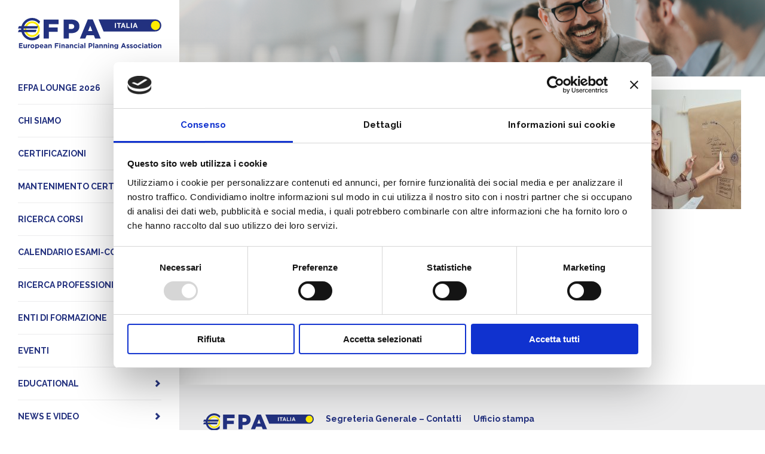

--- FILE ---
content_type: text/html; charset=UTF-8
request_url: https://www.efpa-italia.it/evento/acepi-payoff-a-raggi-x-come-scegliere-i-certificati-per-un-portafoglio-efficiente-3/
body_size: 43777
content:
<!DOCTYPE html>
<html lang="it-IT">
<head>
    <meta charset="UTF-8"/>
        <link rel="profile" href="http://gmpg.org/xfn/11"/>
    <!-- Mobile viewport optimized: j.mp/bplateviewport -->
    <meta name="viewport" content="width=device-width, initial-scale=1.0"/>
    <script src="https://www.efpa-italia.it/wp-content/themes/efpa2019/js/modernizr-1.7.min.js"></script>
    <script src="https://www.efpa-italia.it/wp-content/themes/efpa2019/js/jquery-1.7.1.min.js"></script>
    <script src="https://www.efpa-italia.it/wp-content/themes/efpa2019/js/jquery-ui-1.10.4.custom.js"></script>
    <script src="https://www.efpa-italia.it/wp-content/themes/efpa2019/js/jquery-ui-1.10.4.custom.min.js"></script>
    <script>
        $(document).ready(function () {
            //When btn is clicked
            $(".btn-responsive-menu").click(function () {
                $("#mainmenu").toggleClass("show");
            });
            // When resize
            $(window).resize(function () {
                if ($(window).width() > 767) {
                    $("#mainmenu").show();
                } else {
                    $("#mainmenu").hide();
                }
            });

                        $("#scroll-visible").show();
                    });
    </script>
    <link href='https://fonts.googleapis.com/css?family=Raleway:400,700,400italic,700italic' rel='stylesheet'
          type='text/css'>
    <link rel="stylesheet" type="text/css" media="all" href="https://www.efpa-italia.it/wp-content/themes/efpa2019/style.css"/>
    <link href="https://www.efpa-italia.it/wp-content/themes/efpa2019/css/efpa2019.css?version=2026012202"
          rel="stylesheet"/>
    <link href="https://www.efpa-italia.it/wp-content/themes/efpa2019/css/responsive2019.css?version=2026012202"
          rel="stylesheet"/>
    <link href="https://www.efpa-italia.it/wp-content/themes/efpa2019/css/efpa-italia-print.css" media="print" rel="stylesheet"/>
    <link rel="shortcut icon" href="https://www.efpa-italia.it/wp-content/themes/efpa2019/images/favicon.ico"/>
    <link rel="pingback" href="https://www.efpa-italia.it/xmlrpc.php"/>
        
        <script id="Cookiebot" src="https://consent.cookiebot.com/uc.js"
                data-cbid="7cc584d0-04b2-4d6d-8e7f-5fdd3dd3e80b" data-blockingmode="auto"
                type="text/javascript"></script>

        <!-- Google tag (gtag.js) -->
        <script async src="https://www.googletagmanager.com/gtag/js?id=G-KGQH88SQGV"></script>
        <script>
            window.dataLayer = window.dataLayer || [];

            function gtag() {
                dataLayer.push(arguments);
            }

            gtag('js', new Date());
            gtag('config', 'G-KGQH88SQGV');
        </script>

        <!-- Meta Pixel Code -->
        <script>
            !function (f, b, e, v, n, t, s) {
                if (f.fbq) return;
                n = f.fbq = function () {
                    n.callMethod ?
                        n.callMethod.apply(n, arguments) : n.queue.push(arguments)
                };
                if (!f._fbq) f._fbq = n;
                n.push = n;
                n.loaded = !0;
                n.version = '2.0';
                n.queue = [];
                t = b.createElement(e);
                t.async = !0;
                t.src = v;
                s = b.getElementsByTagName(e)[0];
                s.parentNode.insertBefore(t, s)
            }(window, document, 'script',
                'https://connect.facebook.net/en_US/fbevents.js');
            fbq('init', '2016995182449315');
            fbq('track', 'PageView');
        </script>
        <noscript>
            <img height="1" width="1" style="display:none"
                 src="https://www.facebook.com/tr?id=2016995182449315&ev=PageView&noscript=1" />
        </noscript>
        <!-- End Meta Pixel Code -->

        <title>ACEPI &#8220;Payoff a raggi X &#8211; Come scegliere i certificati per un portafoglio efficiente&#8221; &#8211; Efpa Italia</title>
<meta name='robots' content='max-image-preview:large' />
<link rel='dns-prefetch' href='//static.addtoany.com' />
<link rel="alternate" type="application/rss+xml" title="Efpa Italia &raquo; Feed" href="https://www.efpa-italia.it/feed/" />
<link rel="alternate" type="application/rss+xml" title="Efpa Italia &raquo; Feed dei commenti" href="https://www.efpa-italia.it/comments/feed/" />
<link rel="alternate" title="oEmbed (JSON)" type="application/json+oembed" href="https://www.efpa-italia.it/wp-json/oembed/1.0/embed?url=https%3A%2F%2Fwww.efpa-italia.it%2Fevento%2Facepi-payoff-a-raggi-x-come-scegliere-i-certificati-per-un-portafoglio-efficiente-3%2F" />
<link rel="alternate" title="oEmbed (XML)" type="text/xml+oembed" href="https://www.efpa-italia.it/wp-json/oembed/1.0/embed?url=https%3A%2F%2Fwww.efpa-italia.it%2Fevento%2Facepi-payoff-a-raggi-x-come-scegliere-i-certificati-per-un-portafoglio-efficiente-3%2F&#038;format=xml" />
<style id='wp-img-auto-sizes-contain-inline-css' type='text/css'>
img:is([sizes=auto i],[sizes^="auto," i]){contain-intrinsic-size:3000px 1500px}
/*# sourceURL=wp-img-auto-sizes-contain-inline-css */
</style>
<style id='wp-emoji-styles-inline-css' type='text/css'>

	img.wp-smiley, img.emoji {
		display: inline !important;
		border: none !important;
		box-shadow: none !important;
		height: 1em !important;
		width: 1em !important;
		margin: 0 0.07em !important;
		vertical-align: -0.1em !important;
		background: none !important;
		padding: 0 !important;
	}
/*# sourceURL=wp-emoji-styles-inline-css */
</style>
<link rel='stylesheet' id='wp-block-library-css' href='https://www.efpa-italia.it/wp-includes/css/dist/block-library/style.min.css?ver=6.9' type='text/css' media='all' />
<style id='wp-block-paragraph-inline-css' type='text/css'>
.is-small-text{font-size:.875em}.is-regular-text{font-size:1em}.is-large-text{font-size:2.25em}.is-larger-text{font-size:3em}.has-drop-cap:not(:focus):first-letter{float:left;font-size:8.4em;font-style:normal;font-weight:100;line-height:.68;margin:.05em .1em 0 0;text-transform:uppercase}body.rtl .has-drop-cap:not(:focus):first-letter{float:none;margin-left:.1em}p.has-drop-cap.has-background{overflow:hidden}:root :where(p.has-background){padding:1.25em 2.375em}:where(p.has-text-color:not(.has-link-color)) a{color:inherit}p.has-text-align-left[style*="writing-mode:vertical-lr"],p.has-text-align-right[style*="writing-mode:vertical-rl"]{rotate:180deg}
/*# sourceURL=https://www.efpa-italia.it/wp-includes/blocks/paragraph/style.min.css */
</style>
<style id='global-styles-inline-css' type='text/css'>
:root{--wp--preset--aspect-ratio--square: 1;--wp--preset--aspect-ratio--4-3: 4/3;--wp--preset--aspect-ratio--3-4: 3/4;--wp--preset--aspect-ratio--3-2: 3/2;--wp--preset--aspect-ratio--2-3: 2/3;--wp--preset--aspect-ratio--16-9: 16/9;--wp--preset--aspect-ratio--9-16: 9/16;--wp--preset--color--black: #000000;--wp--preset--color--cyan-bluish-gray: #abb8c3;--wp--preset--color--white: #ffffff;--wp--preset--color--pale-pink: #f78da7;--wp--preset--color--vivid-red: #cf2e2e;--wp--preset--color--luminous-vivid-orange: #ff6900;--wp--preset--color--luminous-vivid-amber: #fcb900;--wp--preset--color--light-green-cyan: #7bdcb5;--wp--preset--color--vivid-green-cyan: #00d084;--wp--preset--color--pale-cyan-blue: #8ed1fc;--wp--preset--color--vivid-cyan-blue: #0693e3;--wp--preset--color--vivid-purple: #9b51e0;--wp--preset--gradient--vivid-cyan-blue-to-vivid-purple: linear-gradient(135deg,rgb(6,147,227) 0%,rgb(155,81,224) 100%);--wp--preset--gradient--light-green-cyan-to-vivid-green-cyan: linear-gradient(135deg,rgb(122,220,180) 0%,rgb(0,208,130) 100%);--wp--preset--gradient--luminous-vivid-amber-to-luminous-vivid-orange: linear-gradient(135deg,rgb(252,185,0) 0%,rgb(255,105,0) 100%);--wp--preset--gradient--luminous-vivid-orange-to-vivid-red: linear-gradient(135deg,rgb(255,105,0) 0%,rgb(207,46,46) 100%);--wp--preset--gradient--very-light-gray-to-cyan-bluish-gray: linear-gradient(135deg,rgb(238,238,238) 0%,rgb(169,184,195) 100%);--wp--preset--gradient--cool-to-warm-spectrum: linear-gradient(135deg,rgb(74,234,220) 0%,rgb(151,120,209) 20%,rgb(207,42,186) 40%,rgb(238,44,130) 60%,rgb(251,105,98) 80%,rgb(254,248,76) 100%);--wp--preset--gradient--blush-light-purple: linear-gradient(135deg,rgb(255,206,236) 0%,rgb(152,150,240) 100%);--wp--preset--gradient--blush-bordeaux: linear-gradient(135deg,rgb(254,205,165) 0%,rgb(254,45,45) 50%,rgb(107,0,62) 100%);--wp--preset--gradient--luminous-dusk: linear-gradient(135deg,rgb(255,203,112) 0%,rgb(199,81,192) 50%,rgb(65,88,208) 100%);--wp--preset--gradient--pale-ocean: linear-gradient(135deg,rgb(255,245,203) 0%,rgb(182,227,212) 50%,rgb(51,167,181) 100%);--wp--preset--gradient--electric-grass: linear-gradient(135deg,rgb(202,248,128) 0%,rgb(113,206,126) 100%);--wp--preset--gradient--midnight: linear-gradient(135deg,rgb(2,3,129) 0%,rgb(40,116,252) 100%);--wp--preset--font-size--small: 13px;--wp--preset--font-size--medium: 20px;--wp--preset--font-size--large: 36px;--wp--preset--font-size--x-large: 42px;--wp--preset--spacing--20: 0.44rem;--wp--preset--spacing--30: 0.67rem;--wp--preset--spacing--40: 1rem;--wp--preset--spacing--50: 1.5rem;--wp--preset--spacing--60: 2.25rem;--wp--preset--spacing--70: 3.38rem;--wp--preset--spacing--80: 5.06rem;--wp--preset--shadow--natural: 6px 6px 9px rgba(0, 0, 0, 0.2);--wp--preset--shadow--deep: 12px 12px 50px rgba(0, 0, 0, 0.4);--wp--preset--shadow--sharp: 6px 6px 0px rgba(0, 0, 0, 0.2);--wp--preset--shadow--outlined: 6px 6px 0px -3px rgb(255, 255, 255), 6px 6px rgb(0, 0, 0);--wp--preset--shadow--crisp: 6px 6px 0px rgb(0, 0, 0);}:where(.is-layout-flex){gap: 0.5em;}:where(.is-layout-grid){gap: 0.5em;}body .is-layout-flex{display: flex;}.is-layout-flex{flex-wrap: wrap;align-items: center;}.is-layout-flex > :is(*, div){margin: 0;}body .is-layout-grid{display: grid;}.is-layout-grid > :is(*, div){margin: 0;}:where(.wp-block-columns.is-layout-flex){gap: 2em;}:where(.wp-block-columns.is-layout-grid){gap: 2em;}:where(.wp-block-post-template.is-layout-flex){gap: 1.25em;}:where(.wp-block-post-template.is-layout-grid){gap: 1.25em;}.has-black-color{color: var(--wp--preset--color--black) !important;}.has-cyan-bluish-gray-color{color: var(--wp--preset--color--cyan-bluish-gray) !important;}.has-white-color{color: var(--wp--preset--color--white) !important;}.has-pale-pink-color{color: var(--wp--preset--color--pale-pink) !important;}.has-vivid-red-color{color: var(--wp--preset--color--vivid-red) !important;}.has-luminous-vivid-orange-color{color: var(--wp--preset--color--luminous-vivid-orange) !important;}.has-luminous-vivid-amber-color{color: var(--wp--preset--color--luminous-vivid-amber) !important;}.has-light-green-cyan-color{color: var(--wp--preset--color--light-green-cyan) !important;}.has-vivid-green-cyan-color{color: var(--wp--preset--color--vivid-green-cyan) !important;}.has-pale-cyan-blue-color{color: var(--wp--preset--color--pale-cyan-blue) !important;}.has-vivid-cyan-blue-color{color: var(--wp--preset--color--vivid-cyan-blue) !important;}.has-vivid-purple-color{color: var(--wp--preset--color--vivid-purple) !important;}.has-black-background-color{background-color: var(--wp--preset--color--black) !important;}.has-cyan-bluish-gray-background-color{background-color: var(--wp--preset--color--cyan-bluish-gray) !important;}.has-white-background-color{background-color: var(--wp--preset--color--white) !important;}.has-pale-pink-background-color{background-color: var(--wp--preset--color--pale-pink) !important;}.has-vivid-red-background-color{background-color: var(--wp--preset--color--vivid-red) !important;}.has-luminous-vivid-orange-background-color{background-color: var(--wp--preset--color--luminous-vivid-orange) !important;}.has-luminous-vivid-amber-background-color{background-color: var(--wp--preset--color--luminous-vivid-amber) !important;}.has-light-green-cyan-background-color{background-color: var(--wp--preset--color--light-green-cyan) !important;}.has-vivid-green-cyan-background-color{background-color: var(--wp--preset--color--vivid-green-cyan) !important;}.has-pale-cyan-blue-background-color{background-color: var(--wp--preset--color--pale-cyan-blue) !important;}.has-vivid-cyan-blue-background-color{background-color: var(--wp--preset--color--vivid-cyan-blue) !important;}.has-vivid-purple-background-color{background-color: var(--wp--preset--color--vivid-purple) !important;}.has-black-border-color{border-color: var(--wp--preset--color--black) !important;}.has-cyan-bluish-gray-border-color{border-color: var(--wp--preset--color--cyan-bluish-gray) !important;}.has-white-border-color{border-color: var(--wp--preset--color--white) !important;}.has-pale-pink-border-color{border-color: var(--wp--preset--color--pale-pink) !important;}.has-vivid-red-border-color{border-color: var(--wp--preset--color--vivid-red) !important;}.has-luminous-vivid-orange-border-color{border-color: var(--wp--preset--color--luminous-vivid-orange) !important;}.has-luminous-vivid-amber-border-color{border-color: var(--wp--preset--color--luminous-vivid-amber) !important;}.has-light-green-cyan-border-color{border-color: var(--wp--preset--color--light-green-cyan) !important;}.has-vivid-green-cyan-border-color{border-color: var(--wp--preset--color--vivid-green-cyan) !important;}.has-pale-cyan-blue-border-color{border-color: var(--wp--preset--color--pale-cyan-blue) !important;}.has-vivid-cyan-blue-border-color{border-color: var(--wp--preset--color--vivid-cyan-blue) !important;}.has-vivid-purple-border-color{border-color: var(--wp--preset--color--vivid-purple) !important;}.has-vivid-cyan-blue-to-vivid-purple-gradient-background{background: var(--wp--preset--gradient--vivid-cyan-blue-to-vivid-purple) !important;}.has-light-green-cyan-to-vivid-green-cyan-gradient-background{background: var(--wp--preset--gradient--light-green-cyan-to-vivid-green-cyan) !important;}.has-luminous-vivid-amber-to-luminous-vivid-orange-gradient-background{background: var(--wp--preset--gradient--luminous-vivid-amber-to-luminous-vivid-orange) !important;}.has-luminous-vivid-orange-to-vivid-red-gradient-background{background: var(--wp--preset--gradient--luminous-vivid-orange-to-vivid-red) !important;}.has-very-light-gray-to-cyan-bluish-gray-gradient-background{background: var(--wp--preset--gradient--very-light-gray-to-cyan-bluish-gray) !important;}.has-cool-to-warm-spectrum-gradient-background{background: var(--wp--preset--gradient--cool-to-warm-spectrum) !important;}.has-blush-light-purple-gradient-background{background: var(--wp--preset--gradient--blush-light-purple) !important;}.has-blush-bordeaux-gradient-background{background: var(--wp--preset--gradient--blush-bordeaux) !important;}.has-luminous-dusk-gradient-background{background: var(--wp--preset--gradient--luminous-dusk) !important;}.has-pale-ocean-gradient-background{background: var(--wp--preset--gradient--pale-ocean) !important;}.has-electric-grass-gradient-background{background: var(--wp--preset--gradient--electric-grass) !important;}.has-midnight-gradient-background{background: var(--wp--preset--gradient--midnight) !important;}.has-small-font-size{font-size: var(--wp--preset--font-size--small) !important;}.has-medium-font-size{font-size: var(--wp--preset--font-size--medium) !important;}.has-large-font-size{font-size: var(--wp--preset--font-size--large) !important;}.has-x-large-font-size{font-size: var(--wp--preset--font-size--x-large) !important;}
/*# sourceURL=global-styles-inline-css */
</style>

<link rel='stylesheet' id='my-custom-block-frontend-css-css' href='https://www.efpa-italia.it/wp-content/plugins/wpdm-gutenberg-blocks/build/style.css?ver=6.9' type='text/css' media='all' />
<style id='classic-theme-styles-inline-css' type='text/css'>
/*! This file is auto-generated */
.wp-block-button__link{color:#fff;background-color:#32373c;border-radius:9999px;box-shadow:none;text-decoration:none;padding:calc(.667em + 2px) calc(1.333em + 2px);font-size:1.125em}.wp-block-file__button{background:#32373c;color:#fff;text-decoration:none}
/*# sourceURL=/wp-includes/css/classic-themes.min.css */
</style>
<link rel='stylesheet' id='wpdm-fonticon-css' href='https://www.efpa-italia.it/wp-content/plugins/download-manager/assets/wpdm-iconfont/css/wpdm-icons.css?ver=6.9' type='text/css' media='all' />
<link rel='stylesheet' id='wpdm-front-css' href='https://www.efpa-italia.it/wp-content/plugins/download-manager/assets/css/front.min.css?ver=3.3.46' type='text/css' media='all' />
<link rel='stylesheet' id='wpdm-front-dark-css' href='https://www.efpa-italia.it/wp-content/plugins/download-manager/assets/css/front-dark.min.css?ver=3.3.46' type='text/css' media='all' />
<link rel='stylesheet' id='twitter-efpaitalia-css' href='https://www.efpa-italia.it/wp-content/plugins/efpa-twitter/css/style.css?ver=6.9' type='text/css' media='all' />
<link rel='stylesheet' id='slb_core-css' href='https://www.efpa-italia.it/wp-content/plugins/simple-lightbox/client/css/app.css?ver=2.9.4' type='text/css' media='all' />
<link rel='stylesheet' id='addtoany-css' href='https://www.efpa-italia.it/wp-content/plugins/add-to-any/addtoany.min.css?ver=1.16' type='text/css' media='all' />
<script type="text/javascript" id="addtoany-core-js-before">
/* <![CDATA[ */
window.a2a_config=window.a2a_config||{};a2a_config.callbacks=[];a2a_config.overlays=[];a2a_config.templates={};a2a_localize = {
	Share: "Condividi",
	Save: "Salva",
	Subscribe: "Abbonati",
	Email: "Email",
	Bookmark: "Segnalibro",
	ShowAll: "espandi",
	ShowLess: "comprimi",
	FindServices: "Trova servizi",
	FindAnyServiceToAddTo: "Trova subito un servizio da aggiungere",
	PoweredBy: "Powered by",
	ShareViaEmail: "Condividi via email",
	SubscribeViaEmail: "Iscriviti via email",
	BookmarkInYourBrowser: "Aggiungi ai segnalibri",
	BookmarkInstructions: "Premi Ctrl+D o \u2318+D per mettere questa pagina nei preferiti",
	AddToYourFavorites: "Aggiungi ai favoriti",
	SendFromWebOrProgram: "Invia da qualsiasi indirizzo email o programma di posta elettronica",
	EmailProgram: "Programma di posta elettronica",
	More: "Di più&#8230;",
	ThanksForSharing: "Grazie per la condivisione!",
	ThanksForFollowing: "Grazie per il following!"
};


//# sourceURL=addtoany-core-js-before
/* ]]> */
</script>
<script type="text/javascript" defer src="https://static.addtoany.com/menu/page.js" id="addtoany-core-js"></script>
<script type="text/javascript" src="https://www.efpa-italia.it/wp-includes/js/jquery/jquery.min.js?ver=3.7.1" id="jquery-core-js"></script>
<script type="text/javascript" src="https://www.efpa-italia.it/wp-includes/js/jquery/jquery-migrate.min.js?ver=3.4.1" id="jquery-migrate-js"></script>
<script type="text/javascript" defer src="https://www.efpa-italia.it/wp-content/plugins/add-to-any/addtoany.min.js?ver=1.1" id="addtoany-jquery-js"></script>
<script type="text/javascript" src="https://www.efpa-italia.it/wp-content/plugins/download-manager/assets/js/wpdm.min.js?ver=6.9" id="wpdm-frontend-js-js"></script>
<script type="text/javascript" id="wpdm-frontjs-js-extra">
/* <![CDATA[ */
var wpdm_url = {"home":"https://www.efpa-italia.it/","site":"https://www.efpa-italia.it/","ajax":"https://www.efpa-italia.it/wp-admin/admin-ajax.php"};
var wpdm_js = {"spinner":"\u003Ci class=\"wpdm-icon wpdm-sun wpdm-spin\"\u003E\u003C/i\u003E","client_id":"1c1be5c2fbe8d1121653bd2c8ffe273b"};
var wpdm_strings = {"pass_var":"Password verificata!","pass_var_q":"Fai clic sul seguente pulsante per avviare il download.","start_dl":"Avvia download"};
//# sourceURL=wpdm-frontjs-js-extra
/* ]]> */
</script>
<script type="text/javascript" src="https://www.efpa-italia.it/wp-content/plugins/download-manager/assets/js/front.min.js?ver=3.3.46" id="wpdm-frontjs-js"></script>
<script type="text/javascript" src="https://www.efpa-italia.it/wp-content/plugins/qr-user-checkin/js/html5-qrcode.min.js?ver=6.9" id="html5-qrcode-js"></script>
<link rel="https://api.w.org/" href="https://www.efpa-italia.it/wp-json/" /><link rel="alternate" title="JSON" type="application/json" href="https://www.efpa-italia.it/wp-json/wp/v2/evento/54706" /><link rel="EditURI" type="application/rsd+xml" title="RSD" href="https://www.efpa-italia.it/xmlrpc.php?rsd" />
<meta name="generator" content="WordPress 6.9" />
<link rel="canonical" href="https://www.efpa-italia.it/evento/acepi-payoff-a-raggi-x-come-scegliere-i-certificati-per-un-portafoglio-efficiente-3/" />
<link rel='shortlink' href='https://www.efpa-italia.it/?p=54706' />
<meta name="generator" content="WordPress Download Manager 3.3.46" />
                <style>
        /* WPDM Link Template Styles */        </style>
                <style>

            :root {
                --color-primary: #4a8eff;
                --color-primary-rgb: 74, 142, 255;
                --color-primary-hover: #5998ff;
                --color-primary-active: #3281ff;
                --clr-sec: #6c757d;
                --clr-sec-rgb: 108, 117, 125;
                --clr-sec-hover: #6c757d;
                --clr-sec-active: #6c757d;
                --color-secondary: #6c757d;
                --color-secondary-rgb: 108, 117, 125;
                --color-secondary-hover: #6c757d;
                --color-secondary-active: #6c757d;
                --color-success: #018e11;
                --color-success-rgb: 1, 142, 17;
                --color-success-hover: #0aad01;
                --color-success-active: #0c8c01;
                --color-info: #2CA8FF;
                --color-info-rgb: 44, 168, 255;
                --color-info-hover: #2CA8FF;
                --color-info-active: #2CA8FF;
                --color-warning: #FFB236;
                --color-warning-rgb: 255, 178, 54;
                --color-warning-hover: #FFB236;
                --color-warning-active: #FFB236;
                --color-danger: #ff5062;
                --color-danger-rgb: 255, 80, 98;
                --color-danger-hover: #ff5062;
                --color-danger-active: #ff5062;
                --color-green: #30b570;
                --color-blue: #0073ff;
                --color-purple: #8557D3;
                --color-red: #ff5062;
                --color-muted: rgba(69, 89, 122, 0.6);
                --wpdm-font: "Sen", -apple-system, BlinkMacSystemFont, "Segoe UI", Roboto, Helvetica, Arial, sans-serif, "Apple Color Emoji", "Segoe UI Emoji", "Segoe UI Symbol";
            }

            .wpdm-download-link.btn.btn-primary {
                border-radius: 4px;
            }


        </style>
        </head>

<body class="wp-singular evento-template-default single single-evento postid-54706 wp-theme-efpa2019">
<div id="wrapper" class="hfeed">
    <div id="header">
        <div id="header-side">
            <div id="branding" role="banner">
                <h1 id="site-title">
                    <a href="https://www.efpa-italia.it/"
                       title="Efpa Italia - European Financial Planning Association"
                       rel="home"><img src="https://www.efpa-italia.it/wp-content/themes/efpa2019/images/logo-efpa-italia.svg"
                                       title="Efpa Italia" alt="Efpa Italia"/></a>
                </h1>
                <div id="site-description">European Financial Planning Association</div>
            </div><!-- #branding -->

                        
                        <div class="btn-responsive-menu">
                <span class="icon-bar"></span>
                <span class="icon-bar"></span>
                <span class="icon-bar"></span>
            </div>

            <div id="mainmenu">
                <div id="access" role="navigation">
                                        <div class="skip-link screen-reader-text"><a href="#content"
                                                                 title="Vai al contenuto">Vai al contenuto</a>
                    </div>
                                        <div class="menu-header"><ul id="menu-menu-main" class="menu"><li id="menu-item-80075" class="menu-item menu-item-type-post_type menu-item-object-post menu-item-80075"><a href="https://www.efpa-italia.it/efpa-lounge-2026/">EFPA LOUNGE 2026</a></li>
<li id="menu-item-2995" class="menu-item menu-item-type-post_type menu-item-object-page menu-item-has-children menu-item-2995"><a href="https://www.efpa-italia.it/chi-siamo/">Chi siamo</a>
<ul class="sub-menu">
	<li id="menu-item-45" class="menu-item menu-item-type-post_type menu-item-object-page menu-item-45"><a href="https://www.efpa-italia.it/organi-sociali/">Organi sociali</a></li>
	<li id="menu-item-15888" class="menu-item menu-item-type-post_type menu-item-object-page menu-item-15888"><a href="https://www.efpa-italia.it/che-cosa-e-efpa/">Chi è EFPA Europa</a></li>
	<li id="menu-item-46" class="menu-item menu-item-type-post_type menu-item-object-page menu-item-46"><a href="https://www.efpa-italia.it/affiliate/">Affiliate</a></li>
	<li id="menu-item-34" class="menu-item menu-item-type-post_type menu-item-object-page menu-item-34"><a href="https://www.efpa-italia.it/mission/">Mission</a></li>
	<li id="menu-item-33" class="menu-item menu-item-type-post_type menu-item-object-page menu-item-33"><a href="https://www.efpa-italia.it/codice-etico/">Codice Etico</a></li>
	<li id="menu-item-16327" class="menu-item menu-item-type-post_type menu-item-object-page menu-item-16327"><a href="https://www.efpa-italia.it/statuto/">Statuto</a></li>
	<li id="menu-item-2996" class="menu-item menu-item-type-post_type menu-item-object-page menu-item-2996"><a href="https://www.efpa-italia.it/contatti/">Contatti</a></li>
</ul>
</li>
<li id="menu-item-2998" class="menu-item menu-item-type-post_type menu-item-object-page menu-item-has-children menu-item-2998"><a href="https://www.efpa-italia.it/che-cosa-e-la-certificazione-efpa/">Certificazioni</a>
<ul class="sub-menu">
	<li id="menu-item-64961" class="menu-item menu-item-type-post_type menu-item-object-page menu-item-64961"><a href="https://www.efpa-italia.it/che-cosa-e-la-certificazione-efpa/catalogo-certificazioni/">Catalogo certificazioni</a></li>
	<li id="menu-item-64960" class="menu-item menu-item-type-post_type menu-item-object-page menu-item-64960"><a href="https://www.efpa-italia.it/sessioni-desame/">Sessioni d’esame</a></li>
	<li id="menu-item-55223" class="menu-item menu-item-type-post_type menu-item-object-page menu-item-55223"><a href="https://www.efpa-italia.it/che-cosa-e-la-certificazione-efpa/contratto-di-iscrizione-unificato/">Scheda iscrizione esami di certificazione</a></li>
</ul>
</li>
<li id="menu-item-3002" class="menu-item menu-item-type-post_type menu-item-object-page menu-item-3002"><a href="https://www.efpa-italia.it/come-si-mantengono-le-certificazioni/">Mantenimento certificazioni</a></li>
<li id="menu-item-252" class="menu-item menu-item-type-post_type menu-item-object-page menu-item-has-children menu-item-252"><a href="https://www.efpa-italia.it/ricerca-corsi/">Ricerca corsi</a>
<ul class="sub-menu">
	<li id="menu-item-7098" class="menu-item menu-item-type-post_type menu-item-object-page menu-item-7098"><a href="https://www.efpa-italia.it/ricerca-corsi/corsi-per-acquisizione-certificazioni/">Corsi per ACQUISIZIONE certificazioni</a></li>
	<li id="menu-item-7097" class="menu-item menu-item-type-post_type menu-item-object-page menu-item-7097"><a href="https://www.efpa-italia.it/ricerca-corsi/con-edizioni/">Corsi di MANTENIMENTO</a></li>
</ul>
</li>
<li id="menu-item-72656" class="menu-item menu-item-type-post_type menu-item-object-page menu-item-has-children menu-item-72656"><a href="https://www.efpa-italia.it/calendario-esami/">Calendario Esami-Corsi</a>
<ul class="sub-menu">
	<li id="menu-item-72655" class="menu-item menu-item-type-post_type menu-item-object-page menu-item-72655"><a href="https://www.efpa-italia.it/calendario-esami/">Calendario esami</a></li>
	<li id="menu-item-72654" class="menu-item menu-item-type-post_type menu-item-object-page menu-item-72654"><a href="https://www.efpa-italia.it/calendario-corsi-mantenimento/">Calendario corsi mantenimento</a></li>
	<li id="menu-item-72653" class="menu-item menu-item-type-post_type menu-item-object-page menu-item-72653"><a href="https://www.efpa-italia.it/calendario-corsi-acquisizione-certificazione/">Calendario corsi acquisizione certificazione</a></li>
</ul>
</li>
<li id="menu-item-16077" class="menu-item menu-item-type-post_type menu-item-object-page menu-item-has-children menu-item-16077"><a href="https://www.efpa-italia.it/registro-pubblico/">Ricerca professionista</a>
<ul class="sub-menu">
	<li id="menu-item-16080" class="menu-item menu-item-type-post_type menu-item-object-page menu-item-16080"><a href="https://www.efpa-italia.it/registro-pubblico/">Registro pubblico</a></li>
	<li id="menu-item-16079" class="menu-item menu-item-type-custom menu-item-object-custom menu-item-16079"><a target="_blank" href="https://efpa-eu.org/index.php/register/">Registro Europeo</a></li>
	<li id="menu-item-16078" class="menu-item menu-item-type-post_type menu-item-object-page menu-item-16078"><a href="https://www.efpa-italia.it/registro-defs/">Registro DEFS</a></li>
</ul>
</li>
<li id="menu-item-3005" class="menu-item menu-item-type-post_type menu-item-object-page menu-item-3005"><a href="https://www.efpa-italia.it/enti-formatori/">Enti di formazione</a></li>
<li id="menu-item-48887" class="menu-item menu-item-type-taxonomy menu-item-object-category menu-item-48887"><a href="https://www.efpa-italia.it/category/eventi-precedenti/">Eventi</a></li>
<li id="menu-item-39761" class="menu-item menu-item-type-taxonomy menu-item-object-category menu-item-has-children menu-item-39761"><a href="https://www.efpa-italia.it/category/educational/">Educational</a>
<ul class="sub-menu">
	<li id="menu-item-39760" class="menu-item menu-item-type-taxonomy menu-item-object-category menu-item-39760"><a href="https://www.efpa-italia.it/category/educational/">Aree tematiche</a></li>
	<li id="menu-item-39759" class="menu-item menu-item-type-taxonomy menu-item-object-category menu-item-39759"><a href="https://www.efpa-italia.it/category/efpa-webinar/">EFPA Webinar</a></li>
</ul>
</li>
<li id="menu-item-16081" class="menu-item menu-item-type-taxonomy menu-item-object-category menu-item-has-children menu-item-16081"><a href="https://www.efpa-italia.it/category/news/">News e Video</a>
<ul class="sub-menu">
	<li id="menu-item-16082" class="menu-item menu-item-type-taxonomy menu-item-object-category menu-item-16082"><a href="https://www.efpa-italia.it/category/news/">News</a></li>
	<li id="menu-item-16285" class="menu-item menu-item-type-taxonomy menu-item-object-category menu-item-16285"><a href="https://www.efpa-italia.it/category/rassegna-stampa/">Rassegna stampa</a></li>
	<li id="menu-item-18036" class="menu-item menu-item-type-taxonomy menu-item-object-category menu-item-18036"><a href="https://www.efpa-italia.it/category/angolo-del-libro/">L&#8217;angolo del Libro</a></li>
	<li id="menu-item-16084" class="menu-item menu-item-type-post_type_archive menu-item-object-filmato menu-item-16084"><a href="https://www.efpa-italia.it/filmato/">Video</a></li>
</ul>
</li>
</ul></div>                </div><!-- #access -->
            </div><!-- #mainmenu -->

            <div id="scroll-visible">
                <form class="search-form" action="https://www.efpa-italia.it" method="get" role="search">
                    <label>
                        <span class="screen-reader-text"></span>
                        <input class="search-field" type="search" title="Ricerca per:" name="s" value=""
                               placeholder="cerca">
                    </label>
                    <input class="search-submit" type="submit" value="">
                </form>
                <div id="header-social">
                    <a class="fb" href="https://www.facebook.com/EfpaItalia/" target="_blank"
                       title="facebook">&nbsp;</a>
                    <span>&nbsp;</span>
                    <a class="twitter" href="https://twitter.com/EfpaItalia" target="_blank" title="twitter">&nbsp;</a>
                    <span>&nbsp;</span>
                    <a class="youtube" href="https://www.youtube.com/user/EfpaIta" target="_blank" title="youtube">&nbsp;</a>
                    <span>&nbsp;</span>
                    <a class="linkedin" href="https://www.linkedin.com/company/efpa-italia" target="_blank"
                       title="linkedin">&nbsp;</a>
                    <span>&nbsp;</span>
                    <a class="instagram" href="https://www.instagram.com/efpaitalia/" target="_blank" title="instagram">&nbsp;</a>
                </div><!-- #header-social -->
                <a class="area-riservata-link" href="https://www.efpa-italia.it/area-riservata/">area
                    riservata</a>
            </div><!-- #scroll-visible -->

        </div><!-- #header-side -->
    </div><!-- #header -->

    <div id="main">
<div id='top-bkg'>&nbsp;</div>
		<div id="container" class="one-column">
			<div id="content" role="main">
				<div class="container-900">

					
					<div id="post-54706" class="evento post-54706 type-evento status-publish has-post-thumbnail hentry categorie-corso-mantenimento">
						<div class="evento-scheda-img">
																<img width="300" height="200" src="https://www.efpa-italia.it/wp-content/uploads/2020/10/AdobeStock_83423724-2-300x200.jpeg" class="attachment-medium size-medium wp-post-image" alt="" decoding="async" fetchpriority="high" srcset="https://www.efpa-italia.it/wp-content/uploads/2020/10/AdobeStock_83423724-2-300x200.jpeg 300w, https://www.efpa-italia.it/wp-content/uploads/2020/10/AdobeStock_83423724-2-1024x684.jpeg 1024w, https://www.efpa-italia.it/wp-content/uploads/2020/10/AdobeStock_83423724-2-768x513.jpeg 768w, https://www.efpa-italia.it/wp-content/uploads/2020/10/AdobeStock_83423724-2-1536x1025.jpeg 1536w, https://www.efpa-italia.it/wp-content/uploads/2020/10/AdobeStock_83423724-2-2048x1367.jpeg 2048w" sizes="(max-width: 300px) 100vw, 300px" />															</div>
						<div class="evento-data">
													<div class="evento-data-day-month"><strong>20</strong> giu</div>
							<div class="evento-data-year"><strong>2023</strong></div>
												</div>
						<h2 class="entry-title single-evento">ACEPI &#8220;Payoff a raggi X &#8211; Come scegliere i certificati per un portafoglio efficiente&#8221;</h2>
						<div class="clear-20">&nbsp;</div>			
						
<p>Corso online 3 ore per i livelli ESG &#8211; EIP -EFA &#8211; EFP</p>



<p><strong>dal 20-06-23 al 21-06-23 CORSO GRATIS, iscrizioni www.formazione.acepi.it</strong></p>



<p>Contatti: formazione@acepi.it | tel: +390287189076</p>
<div class="addtoany_share_save_container addtoany_content addtoany_content_bottom"><div class="addtoany_header">Condividi:</div><div class="a2a_kit a2a_kit_size_32 addtoany_list" data-a2a-url="https://www.efpa-italia.it/evento/acepi-payoff-a-raggi-x-come-scegliere-i-certificati-per-un-portafoglio-efficiente-3/" data-a2a-title="ACEPI “Payoff a raggi X – Come scegliere i certificati per un portafoglio efficiente”"><a class="a2a_button_facebook" href="https://www.addtoany.com/add_to/facebook?linkurl=https%3A%2F%2Fwww.efpa-italia.it%2Fevento%2Facepi-payoff-a-raggi-x-come-scegliere-i-certificati-per-un-portafoglio-efficiente-3%2F&amp;linkname=ACEPI%20%E2%80%9CPayoff%20a%20raggi%20X%20%E2%80%93%20Come%20scegliere%20i%20certificati%20per%20un%20portafoglio%20efficiente%E2%80%9D" title="Facebook" rel="nofollow noopener" target="_blank"></a><a class="a2a_button_twitter" href="https://www.addtoany.com/add_to/twitter?linkurl=https%3A%2F%2Fwww.efpa-italia.it%2Fevento%2Facepi-payoff-a-raggi-x-come-scegliere-i-certificati-per-un-portafoglio-efficiente-3%2F&amp;linkname=ACEPI%20%E2%80%9CPayoff%20a%20raggi%20X%20%E2%80%93%20Come%20scegliere%20i%20certificati%20per%20un%20portafoglio%20efficiente%E2%80%9D" title="Twitter" rel="nofollow noopener" target="_blank"></a><a class="a2a_button_email" href="https://www.addtoany.com/add_to/email?linkurl=https%3A%2F%2Fwww.efpa-italia.it%2Fevento%2Facepi-payoff-a-raggi-x-come-scegliere-i-certificati-per-un-portafoglio-efficiente-3%2F&amp;linkname=ACEPI%20%E2%80%9CPayoff%20a%20raggi%20X%20%E2%80%93%20Come%20scegliere%20i%20certificati%20per%20un%20portafoglio%20efficiente%E2%80%9D" title="Email" rel="nofollow noopener" target="_blank"></a><a class="a2a_dd addtoany_share_save addtoany_share" href="https://www.addtoany.com/share"></a></div></div>						
					</div><!-- #post-## -->
	
				
				</div><!-- .container-900 -->
			</div><!-- #content -->
		</div><!-- #container -->

	</div><!-- #main -->

	<div id="footer" role="contentinfo">
		<div id="colophon">



			<div id="footer-widget-area" role="complementary">

				<div id="first" class="widget-area">
					<ul>
						<li id="text-7" class="widget-container widget_text">			<div class="textwidget"><p><img loading="lazy" decoding="async" class="" title="efpa-italia" src="https://www.efpa-italia.it/wp-content/themes/efpa2019/images/logo-efpa-italia.svg" alt="efpa-italia" width="185" height="39" /></p>
<h3></h3>
<h3 class="widget-footer-title">Dati fiscali</h3>
<p>EFPA ITALIA<br />
Via Fabio Filzi 8<br />
20124 Milano &#8211; Italia<br />
Partita IVA 03519410967</p>
</div>
		</li>					</ul>
				</div><!-- #first .widget-area -->

				<div id="second" class="widget-area">
					<ul>
						<li id="text-8" class="widget-container widget_text"><h3 class="widget-footer-title">Segreteria Generale &#8211; Contatti</h3>			<div class="textwidget"><p>Tel: +39 02 6709973<br />
<a href="mailto:info@efpa-italia.it">info@efpa-italia.it</a><br />
<a href="mailto:presidenza@efpa-italia.it">presidenza@efpa-italia.it</a></p>
<p><a href="https://www.efpa-italia.it/privacy-policy/">Privacy policy</a><br />
<a href="https://www.efpa-italia.it/info-cookie/">Info cookies</a><br />
<a href="https://www.efpa-italia.it/informativa-privacy/">Informativa privacy</a></p>
</div>
		</li>					</ul>
				</div><!-- #second .widget-area -->

				<div id="third" class="widget-area">
					<ul>
						<li id="text-9" class="widget-container widget_text"><h3 class="widget-footer-title">Ufficio stampa</h3>			<div class="textwidget"><p>EFPA Italia<br />
Tel: +39 02 6709973<br />
Cell. 3756394247<br />
<a href="mailto:relazioniesterne@efpa-italia.it">relazioniesterne@efpa-italia.it</a></p>
</div>
		</li>					</ul>
				</div><!-- #third .widget-area -->

			</div><!-- #footer-widget-area -->

		</div><!-- #colophon -->
	
	</div><!-- #footer -->

</div><!-- #wrapper -->

<script type="speculationrules">
{"prefetch":[{"source":"document","where":{"and":[{"href_matches":"/*"},{"not":{"href_matches":["/wp-*.php","/wp-admin/*","/wp-content/uploads/*","/wp-content/*","/wp-content/plugins/*","/wp-content/themes/efpa2019/*","/*\\?(.+)"]}},{"not":{"selector_matches":"a[rel~=\"nofollow\"]"}},{"not":{"selector_matches":".no-prefetch, .no-prefetch a"}}]},"eagerness":"conservative"}]}
</script>
            <script>
                const abmsg = "We noticed an ad blocker. Consider whitelisting us to support the site ❤️";
                const abmsgd = "download";
                const iswpdmpropage = 0;
                jQuery(function($){

                    
                });
            </script>
            <div id="fb-root"></div>
            <script type="text/javascript" src="https://www.efpa-italia.it/wp-includes/js/comment-reply.min.js?ver=6.9" id="comment-reply-js" async="async" data-wp-strategy="async" fetchpriority="low"></script>
<script type="text/javascript" src="https://www.efpa-italia.it/wp-includes/js/dist/hooks.min.js?ver=dd5603f07f9220ed27f1" id="wp-hooks-js"></script>
<script type="text/javascript" src="https://www.efpa-italia.it/wp-includes/js/dist/i18n.min.js?ver=c26c3dc7bed366793375" id="wp-i18n-js"></script>
<script type="text/javascript" id="wp-i18n-js-after">
/* <![CDATA[ */
wp.i18n.setLocaleData( { 'text direction\u0004ltr': [ 'ltr' ] } );
//# sourceURL=wp-i18n-js-after
/* ]]> */
</script>
<script type="text/javascript" src="https://www.efpa-italia.it/wp-includes/js/jquery/jquery.form.min.js?ver=4.3.0" id="jquery-form-js"></script>
<script id="wp-emoji-settings" type="application/json">
{"baseUrl":"https://s.w.org/images/core/emoji/17.0.2/72x72/","ext":".png","svgUrl":"https://s.w.org/images/core/emoji/17.0.2/svg/","svgExt":".svg","source":{"concatemoji":"https://www.efpa-italia.it/wp-includes/js/wp-emoji-release.min.js?ver=6.9"}}
</script>
<script type="module">
/* <![CDATA[ */
/*! This file is auto-generated */
const a=JSON.parse(document.getElementById("wp-emoji-settings").textContent),o=(window._wpemojiSettings=a,"wpEmojiSettingsSupports"),s=["flag","emoji"];function i(e){try{var t={supportTests:e,timestamp:(new Date).valueOf()};sessionStorage.setItem(o,JSON.stringify(t))}catch(e){}}function c(e,t,n){e.clearRect(0,0,e.canvas.width,e.canvas.height),e.fillText(t,0,0);t=new Uint32Array(e.getImageData(0,0,e.canvas.width,e.canvas.height).data);e.clearRect(0,0,e.canvas.width,e.canvas.height),e.fillText(n,0,0);const a=new Uint32Array(e.getImageData(0,0,e.canvas.width,e.canvas.height).data);return t.every((e,t)=>e===a[t])}function p(e,t){e.clearRect(0,0,e.canvas.width,e.canvas.height),e.fillText(t,0,0);var n=e.getImageData(16,16,1,1);for(let e=0;e<n.data.length;e++)if(0!==n.data[e])return!1;return!0}function u(e,t,n,a){switch(t){case"flag":return n(e,"\ud83c\udff3\ufe0f\u200d\u26a7\ufe0f","\ud83c\udff3\ufe0f\u200b\u26a7\ufe0f")?!1:!n(e,"\ud83c\udde8\ud83c\uddf6","\ud83c\udde8\u200b\ud83c\uddf6")&&!n(e,"\ud83c\udff4\udb40\udc67\udb40\udc62\udb40\udc65\udb40\udc6e\udb40\udc67\udb40\udc7f","\ud83c\udff4\u200b\udb40\udc67\u200b\udb40\udc62\u200b\udb40\udc65\u200b\udb40\udc6e\u200b\udb40\udc67\u200b\udb40\udc7f");case"emoji":return!a(e,"\ud83e\u1fac8")}return!1}function f(e,t,n,a){let r;const o=(r="undefined"!=typeof WorkerGlobalScope&&self instanceof WorkerGlobalScope?new OffscreenCanvas(300,150):document.createElement("canvas")).getContext("2d",{willReadFrequently:!0}),s=(o.textBaseline="top",o.font="600 32px Arial",{});return e.forEach(e=>{s[e]=t(o,e,n,a)}),s}function r(e){var t=document.createElement("script");t.src=e,t.defer=!0,document.head.appendChild(t)}a.supports={everything:!0,everythingExceptFlag:!0},new Promise(t=>{let n=function(){try{var e=JSON.parse(sessionStorage.getItem(o));if("object"==typeof e&&"number"==typeof e.timestamp&&(new Date).valueOf()<e.timestamp+604800&&"object"==typeof e.supportTests)return e.supportTests}catch(e){}return null}();if(!n){if("undefined"!=typeof Worker&&"undefined"!=typeof OffscreenCanvas&&"undefined"!=typeof URL&&URL.createObjectURL&&"undefined"!=typeof Blob)try{var e="postMessage("+f.toString()+"("+[JSON.stringify(s),u.toString(),c.toString(),p.toString()].join(",")+"));",a=new Blob([e],{type:"text/javascript"});const r=new Worker(URL.createObjectURL(a),{name:"wpTestEmojiSupports"});return void(r.onmessage=e=>{i(n=e.data),r.terminate(),t(n)})}catch(e){}i(n=f(s,u,c,p))}t(n)}).then(e=>{for(const n in e)a.supports[n]=e[n],a.supports.everything=a.supports.everything&&a.supports[n],"flag"!==n&&(a.supports.everythingExceptFlag=a.supports.everythingExceptFlag&&a.supports[n]);var t;a.supports.everythingExceptFlag=a.supports.everythingExceptFlag&&!a.supports.flag,a.supports.everything||((t=a.source||{}).concatemoji?r(t.concatemoji):t.wpemoji&&t.twemoji&&(r(t.twemoji),r(t.wpemoji)))});
//# sourceURL=https://www.efpa-italia.it/wp-includes/js/wp-emoji-loader.min.js
/* ]]> */
</script>
<script type="text/javascript" id="slb_context">/* <![CDATA[ */if ( !!window.jQuery ) {(function($){$(document).ready(function(){if ( !!window.SLB ) { {$.extend(SLB, {"context":["public","user_guest"]});} }})})(jQuery);}/* ]]> */</script>
</body>
</html>


--- FILE ---
content_type: text/css
request_url: https://www.efpa-italia.it/wp-content/themes/efpa2019/css/efpa2019.css?version=2026012202
body_size: 56231
content:
/*	Efpa Italia - maggio 2019 */

/*
colori

logo
blu						#22307e
giallo					#ffeb00

grigio chiaro			#f6f6f6
grigio header/ footer	#ececed

categorie eventi
rosso					#bf0600
verde					#41bc00
azzurro					#008bbc
fucsia					#e40fea

font-weight: 400,700

*/
/*	comuni
=========================================*/
body	{
	color: #000;
	background: #fff;
	font-weight: 400;
	font-family: 'Raleway', sans-serif;
}
#main,
#container,
#content	{
	float: none;
	margin: 0;
	padding: 0;
}
#main	{
	background: url(../images/main-sfumatura.png) repeat-y;
}
#content	{
	padding: 0;
}
h1,h2,h3,h4,h5,h6,p,ul,li,a	{
	font-family: 'Raleway', sans-serif !important;
}
strong,
.strong	{
	font-weight: 700;
}
#content h1,
#content h1.entry-title,
#content h2,
#content h2.entry-title,
#content h3,
#content h3.entry-title,
#content h4,
#content h4.entry-title,
#content h5,
#content h5.entry-title,
#content h6,
#content h6.entry-title	{
	clear: none;
	margin: 0 0 20px 0;
	padding: 8px 20px;
	font-weight: 700;
	line-height: 1.3em;
}
#content h1,
#content h1.entry-title	{
	font-size: 20px;
	color: #fff;
	background: #22307e;
}
#content h2,
#content h2.entry-title	{
	font-size: 20px;
	color: #22307e;
}
#content h3,
#content h3.entry-title	{
	font-size: 18px;
	color: #22307e;
}
#content h4,
#content h4.entry-title	{
	font-size: 16px;
	color: #22307e;
}
#content h5,
#content h5.entry-title	{
	font-size: 14px;
	color: #22307e;
}
.entry-content,
.entry-summary	{
	padding: 20px 20px 0 20px;
}
#content,
#content p	{
	margin: 0 0 24px 0;
	font-size: 14px;
	line-height: 24px;
}
.underlined-giallo	{
	border-bottom: 2px solid #ffeb00;
}
a.underlined	{
	text-decoration: underline !important;
}
.blu	{
	color: #22307e;
}
span.uppercase	{
	text-transform: uppercase;
}
#content textarea,
#content input	{
	margin: 0;
	font-size: 14px;
	line-height: 24px;
}
#content hr	{
	margin: 0;
	height: 2px;
	background: #ffeb00;
	border: none !important;
}
#content hr.wp-block-separator	{
	margin: 0;
	height: 2px;
	background: #ffeb00;
	border: none !important;
}
#content hr.privacy	{
	margin: 5px 0;
	height: 1px;
	background: #ccc;
}
#content #home-news-space hr,
#content #home-rassegna-space hr	{
	margin: 0 0 20px 0;
}
#wrapper	{
	margin: 0;
	padding: 0;
}
#header	{
	padding: 0;
	background: #fff;
}
#header-widget.widget-area	{
	float: right;
	margin: 20px 0 0 0;
}
#header-widget .header-widget-container	{
	float: right;
}
a, a:link, a:visited, a > * {
	color: #22307e;
	text-decoration: none;
	transition: all 0.25s ease-out 0s;
}
a:hover{
	text-decoration: none;
}
a.underline	{
	text-decoration: underline !important;
}
.gallery-thumb	{
	float: right;
	margin: 0 0 20px 20px;
	padding: 0;
}
.entry-title a:link,
.entry-title a:visited {
	color: #22307e;
	text-decoration: none;
}
.entry-title a:active,
.entry-title a:hover {
	color: #ffeb00;
}
.clear-left-0	{
	clear: left;
	height: 0;
}
.clear-0	{
	clear: both;
	height: 0;
}
.clear-10	{
	clear: both;
	height: 10px;
}
.clear-20	{
	clear: both;
	height: 20px;
}
.clear-40	{
	clear: both;
	height: 40px;
}
.padding-20-20	{
	padding: 20px;
}
.spacer-0vh	{
	clear: both;
	height: 0vh;
}
.spacer-1vh	{
	clear: both;
	height: 1vh;
}
.spacer-2vh	{
	clear: both;
	height: 2vh;
}
.spacer-4vh	{
	clear: both;
	height: 4vh;
}
.spacer-1vh-noclear	{
	height: 1vh;
}
.spacer-2vh-noclear	{
	height: 2vh;
}
.spacer-4vh-noclear	{
	height: 4vh;
}
.alert	{
	color: #f00 !important;
}
.verde	{
	color: #41bc00 !important;
}
.nota	{
	font-size: small !important;
	font-style: italic;
}
.justify	{
	text-align: justify !important;
}
cite	{
	display: block;
	padding: 20px 50px;
	font-size: large;
	font-style: italic;
}
.entry-utility	{
	margin: 10px 0 0 0;
}
.w3eden .col-lg-1, .w3eden .col-lg-10, .w3eden .col-lg-11, .w3eden .col-lg-12, .w3eden .col-lg-2, .w3eden .col-lg-3, .w3eden .col-lg-4, .w3eden .col-lg-5, .w3eden .col-lg-6, .w3eden .col-lg-7, .w3eden .col-lg-8, .w3eden .col-lg-9, .w3eden .col-md-1, .w3eden .col-md-10, .w3eden .col-md-11, .w3eden .col-md-12, .w3eden .col-md-2, .w3eden .col-md-3, .w3eden .col-md-4, .w3eden .col-md-5, .w3eden .col-md-6, .w3eden .col-md-7, .w3eden .col-md-8, .w3eden .col-md-9, .w3eden .col-sm-1, .w3eden .col-sm-10, .w3eden .col-sm-11, .w3eden .col-sm-12, .w3eden .col-sm-2, .w3eden .col-sm-3, .w3eden .col-sm-4, .w3eden .col-sm-5, .w3eden .col-sm-6, .w3eden .col-sm-7, .w3eden .col-sm-8, .w3eden .col-sm-9, .w3eden .col-xs-1, .w3eden .col-xs-10, .w3eden .col-xs-11, .w3eden .col-xs-12, .w3eden .col-xs-2, .w3eden .col-xs-3, .w3eden .col-xs-4, .w3eden .col-xs-5, .w3eden .col-xs-6, .w3eden .col-xs-7, .w3eden .col-xs-8, .w3eden .col-xs-9	{
	position: static !important;
}
.w3eden .wpdm-link-tpl-efpa2019	{
	margin: 20px 0;
}
.w3eden .wpdm-link-tpl-efpa2019-title	{
	padding: 0 0 10px 0;
	font-size: 16px;
	font-weight: bold;
	color: #22307e;
}
.w3eden .wpdm-link-tpl-efpa2019-file-size	{
	margin: 0;
	padding: 2px 5px;
	font-size: smaller;
	color: #fff;
	background: #666;
}
.w3eden .wpdm-link-tpl-efpa2019-link-download	{
	margin: 0 0 0 10px;
	font-size: smaller;
	color: #ffeb00;
	background: #22307e;;
}
.w3eden .wpdm-link-tpl-efpa2019-link-download a.btn-primary:link	{
	padding: 2px 5px !important;
	color: #ffeb00 !important;
	background: #22307e !important;
	border-radius: 0 !important;
}
.w3eden .wpdm-link-tpl-efpa2019-link-download a.btn-primary:hover	{
	color: #ffeb00 !important;
	background: #22307e !important;
}

.w3eden a.btn-primary	{
	padding: 2px 5px !important;
	background-color: #22307e !important;
	border-radius: 0 !important;
}
.center	{
	text-align: center;
}
.type-quiz .entry-meta,
.type-quiz ul.post-meta	{
	display: none;
}
.hidden	{
	display: none;
}
.visible	{
	display: block;
}
#top-bkg	{
	display: block;
	margin: 0 0 20px 0;
	padding: 0;
	width: 100%;
}
.wp-element-button	{
	padding: 0.3vh 1vw;
	background: #338fff !important;
}
/*	fine comuni
=========================================*/
/*	header + menu
=========================================*/
h1#site-title	{
	clear: none;
}
#branding img	{
	border: none;
	display: inline;
}
#access {
	display: block;
	margin: 0 auto;
}
#mainmenu	{
	clear: both;
	margin: 0;
	display: block;
	/* qui sotto per la sovrapposizione allo slideshow
	filter: alpha(opacity = 90);
	opacity: 0.9; */
}
#access .menu-header,
div.menu {
	margin: 0;
	font-size: 14px;
	font-weight: 700;
	text-transform: uppercase;
}
#access .menu-header ul,
div.menu ul {
	list-style: none;
	margin: 0;
}
#access .menu-header li,
div.menu li {
	position: relative;
}
#access a {
	display: block;
	margin: 0;
	color: #22307e;
	text-decoration: none;
	border-bottom: 1px solid #ececed;
	background: url(../images/freccia-blu-dx.png) no-repeat 230px center / 8px;
}
#access ul li	{
	display: block;
}
#access ul ul {
	box-shadow: 0px 3px 3px rgba(0,0,0,0.2);
	display: none;
	position: absolute;
	top: 0;
	left: 240px;
	float: left;
	width: 180px;
	z-index: 99999;
}
#access ul ul li {
	min-width: 180px;
}
#access ul ul ul {
	left: 100%;
	top: 0;
}
#access ul ul a {
	padding: 10px;
	line-height: 130%;
	width: 160px;
	height: auto;
	color: #22307e;
	background: #fff;
	font-weight: 200;
	text-transform: none;
	border-bottom: 1px solid #f5f5f5;
}
#access li:hover > a {
	color: #ffeb00;
	border-bottom: 1px solid #ffeb00;
}
#access ul ul :hover > a {
	color: #ffeb00;
	border-bottom: 1px solid #ffeb00;
}
#access ul li:hover > ul {
	display: block;
}

#access ul li:hover > ul {
	display: block;
}
#access ul li.current_page_item > a,
#access ul li.current-menu-ancestor > a,
#access ul li.current-menu-item > a,
#access ul li.current-menu-parent > a {
	color: #ffeb00;
	border-bottom: 1px solid #ffeb00;
}
* html #access ul li.current_page_item a,
* html #access ul li.current-menu-ancestor a,
* html #access ul li.current-menu-item a,
* html #access ul li.current-menu-parent a,
* html #access ul li a:hover {
	color: #ffeb00;
	border-bottom: 1px solid #ffeb00;
}
#access ul ul li.current_page_item > a,
#access ul ul li.current-menu-ancestor > a,
#access ul ul li.current-menu-item > a,
#access ul ul li.current-menu-parent > a {
	color: #ffeb00;
	border-bottom: 1px solid #ffeb00;
}
* html #access ul ul li.current_page_item a,
* html #access ul ul li.current-menu-ancestor a,
* html #access ul ul li.current-menu-item a,
* html #access ul ul li.current-menu-parent a,
* html #access ul ul li a:hover {
	color: #ffeb00;
	border-bottom: 1px solid #ffeb00;
}
#access .menu-header ul li.menu-meeting a,
#access .menu-header ul li.menu-meeting a:link,
#access .menu-header ul li.menu-meeting a:visited	{
	padding: 2.5vh 0 2.5vh 10px;
	background: #ffeb00 url(../images/freccia-blu-dx.png) no-repeat 220px center / 8px;
}
#access .menu-header ul li.menu-meeting a:hover,
#access .menu-header ul li.menu-meeting.current-menu-item a,
#access .menu-header ul li.menu-meeting.current-menu-parent a	{
	background: #ccc url(../images/freccia-blu-dx.png) no-repeat 220px center / 8px;
}
#header form.search-form {
	padding: 5px 10px;
	border: 1px solid #22307e;
}
#header input.search-field {
	width: 180px;
	height: 21px;
	border: none;
}
#header input.search-submit {
    float: right;
    margin: 0 0 0 -5px;
    padding: 0;
    width: 30px;
    height: 21px;
    cursor: pointer;
    border: medium none;
    z-index: 100;
    box-shadow: none;
    background: url(../images/ico-lente.svg) no-repeat scroll center center / auto 21px;
}
#scroll-hide form.search-form {
	padding: 5px 10px;
	border: 1px solid #ffeb00;
}
#scroll-hide input.search-submit {
    float: right;
    margin: 0 0 0 -5px;
    padding: 0;
    width: 30px;
    height: 21px;
    cursor: pointer;
    border: medium none;
    z-index: 100;
    box-shadow: none;
	background: url(../images/ico-lente-gialla.svg) no-repeat scroll center center / auto 21px;
}
#header-social	{
	padding: 0.3vh;
	background: rgba(255,255,255,0.5);
}
#header-social span	{
	display: inline-block;
	width: 0.12vw;
}
a.fb,
a.twitter,
a.youtube,
a.linkedin,
a.instagram	{
	display: inline-block;
	margin: 0;
	width: 3.0vh;
	height: 3.0vh;
}
a.fb	{
	background: url(../images/ico-fb.svg) no-repeat center center / auto 3.0vh;
}
a.twitter	{
	background: url(../images/ico-twitter.svg) no-repeat center center / 3.0vh auto;
}
a.youtube	{
	background: url(../images/ico-youtube.svg) no-repeat center center / 3.0vh auto;
}
a.linkedin	{
	background: url(../images/ico-linkedin.svg) no-repeat center center / auto 3.0vh;
}
a.instagram	{
	background: url(../images/ico-instagram.svg) no-repeat center center / auto 3.0vh;
}
a.fb.home,
a.twitter.home,
a.youtube.home,
a.linkedin.home,
a.instagram.home	{
	display: inline-block;
	margin: 0 1.5vh;
	width: 3.0vh;
	height: 3.0vh;
}
a.fb.home	{
	background: url(../images/ico-fb.svg) no-repeat center center / auto 3.0vh;
}
a.twitter.home	{
	background: url(../images/ico-twitter.svg) no-repeat center center / 3.0vh auto;
}
a.youtube.home	{
	background: url(../images/ico-youtube.svg) no-repeat center center / 3.0vh auto;
}
a.linkedin.home	{
	background: url(../images/ico-linkedin.svg) no-repeat center center / auto 3.0vh;
}
a.instagram.home	{
	background: url(../images/ico-instagram.svg) no-repeat center center / auto 3.0vh;
}
a.area-riservata-link:link,
a.area-riservata-link:visited	{
	display: block;
	padding: 6px;
	color: #22307e;
	text-align: center;
	text-transform: uppercase;
	border: 1px solid #22307e;
}
a.area-riservata-link:hover	{
	color: #ffeb00;
}
#scroll-hide a.area-riservata-link:link,
#scroll-hide a.area-riservata-link:visited	{
	display: block;
	padding: 6px;
	color: #ffeb00;
	text-align: center;
	text-transform: uppercase;
	border: 1px solid #ffeb00;
}
#scroll-hide a.area-riservata-link:hover	{
	color: #22307e;
	background: #ffeb00
}
/*	fine header + menu
=========================================*/
/*	home page
=========================================*/
#home-blocco-top-bkg	{
	/*background: url(../images/table-meeting-618946910.jpg) no-repeat center center / cover;*/
	background: url(../images/header.jpg) no-repeat center center / cover;
}
#home-blocco-top	{
	background: rgba(0,0,0,0.0);
}
#linea-quadratini	{
	height: 5px;
	background: url(../images/quadrato-5x5-blu.png) repeat-x 0 bottom;
}
#we-are-efpa	{
	margin: 0;
	font-size: 48px;
	font-weight: bold;
	text-transform: uppercase;
	color: #22307e;
}
#we-are-efpa span	{
	color: #ffeb00;
}
#we-are-efpa img{
	margin: 0 0 0 20px;
	vertical-align: middle !important;
}
#home-certificazioni-space  a.certificazioni-link-unificato:link,
#home-certificazioni-space  a.certificazioni-link-unificato:visited	{
	display: inline-block;
	margin: 30px 0 0 0;
	padding: 15px 10px;
	font-weight: 700;
	font-size: 16px;
	line-height: 14px;
	text-align: center;
	text-transform: uppercase;
	color: #22307e;
	border: 1px solid #22307e;
}
#home-certificazioni-space a.certificazioni-link-unificato:hover	{
	background: #ffeb00;
	border: 1px solid #ffeb00;
}
#banner-we-wealth	{
	margin: 0 auto;
	padding: 40px 0;
	width: 100%;
	text-align: center;
}
#banner-we-wealth img	{
	height: auto !important;
	width: 100%;
}
a#banner-risparmio-antivirus	{
	display: block;
	margin: 20px auto;
	padding: 20px;
	width: calc(100% - 40px);
	color: #22307e;
	background: #ffeb00;
}
a#banner-risparmio-antivirus img	{
	float: left;
	margin: 0 20px 0 0;
}
a#banner-risparmio-antivirus .titolo	{
	margin: 0 0 15px 0;
	padding: 0;
	font-size: 18px;
	font-weight: bold;
}
a[class^="link-corsi-professionisti-"]:link,
a[class^="link-corsi-professionisti-"]:visited	{
	display: inline-block;
	padding: 15px 60px 15px 15px;
	color: #22307e;
	text-transform: uppercase;
	text-decoration: none;
	background: #fff url(../images/freccia-blu-dx.png) no-repeat 90% center / 8px;
}
a[class^="link-corsi-professionisti-"]:hover	{
	color: #22307e;
	background: #ffeb00 url(../images/freccia-blu-dx.png) no-repeat 95% center / 8px;
}
#nostre-certificazioni	{
	display: inline-block;
	padding: 0;
	font-weight: 700;
	color: #22307e;
	text-align: left;
	text-transform: uppercase;
}
#nostre-certificazioni a	{
	margin: 0;
	padding: 15px 20px;
	color: #22307e;
	border: 1px solid #22307e;
}
#nostre-certificazioni a:hover	{
	color: #22307e;
	background: #ffeb00;
	border: 1px solid #ffeb00;
}
a#link-esame-ch	{
	display: block;
	margin: 0 auto 30px auto;
	padding: 10px 0;
	font-size: 18px;
	font-weight: bold;
	text-align: center;
	color: #22307e;
	border: 1px solid #22307e;
}
a#link-esame-ch:hover	{
	background: #ffeb00;
	border: 1px solid #ffeb00;
}
a.calendario-link-categoria	{
	display: block;
	margin: 0 auto 30px auto;
	padding: 10px 0;
	width: 350px;
	font-size: 18px;
	font-weight: bold;
	text-align: center;
	text-transform: uppercase;
	color: #22307e;
	border: 1px solid #22307e;
}
a.calendario-link-categoria:hover	{
	background: #ffeb00;
	border: 1px solid #ffeb00;
}
.home-calendario-box,
.home-calendario-box-news-rassegna	{
	margin: 0;
	overflow: auto;
}
/* il seguente NON FUNZIONA su firefox */
#scroll-color::-webkit-scrollbar	{
	width: 6px;
	background-color: #f5f5f5;
}
#scroll-color::-webkit-scrollbar-thumb {
    background-color: #ffeb00;
}
#scroll-color::-webkit-scrollbar-track {
    box-shadow: inset 0 0 6px rgba(0,0,0,0.3);
    -webkit-box-shadow: inset 0 0 6px rgba(0,0,0,0.3);
    background-color: #f5f5f5;
}
/* fine il seguente NON FUNZIONA su firefox */
#content .home-calendario-box h2	{
	margin: 0;
	padding: 10px 0;
	font-size: 18px;
	font-weight: normal;
	background: none !important;
	border-bottom: 1px solid #ccc;
}
#home-blocco-professionisti-enti-bkg	{
	background: url(../images/skyline-milano-1130175717.jpg) no-repeat center center / cover;
}
#home-blocco-professionisti-enti	{
	text-align: center;
	background: rgba(0,0,0,0.0);
}
#headline-professionisti-enti	{
	display: inline-block;
	margin: 0 auto 20px auto;
	padding: 10px 40px;
	font-size: 18px;
	font-weight: bold;
	color: #ffeb00;
	text-transform: uppercase;
	border: 1px solid #ffeb00;
}
#home-blocco-professionisti-enti div.tab	{
	font-size: 18px;
	font-weight: bold;
	color: #22307e;
	text-transform: uppercase;
	text-decoration: none;
	background: #ffeb00;
	cursor: pointer;
}
#home-blocco-professionisti-enti .hover	{
	background: #fff !important;
}
#home-blocco-professionisti-enti .active	{
	background: #fff !important;
}
[id^="tab-space-"] ul	{
	margin: 20px 0 0 0;
	padding: 0;
	list-style: none;
	text-transform: uppercase;
}
[id^="tab-space-"] ul li	{
	list-style-type: none;
	margin: 5px 0;
	padding: 0 0 0 20px;
	background: url(../images/spunta-cerchio-blu.svg) no-repeat 0 center / 12px;
}
[id^="tab-space-"] ul li a:link,
[id^="tab-space-"] ul li a:visited	{
	color: #555;
}
[id^="tab-space-"] ul li a:hover	{
	color: #22307e;
}
[id^="tab-space-"] a.link-riquadrato	{
	display: block;
	color: #22307e;
	text-transform: uppercase;
	border: 1px solid #22307e;
	background: url(../images/freccia-blu-dx.png) no-repeat 90% center / 10px;
}
[id^="tab-space-"] a.link-riquadrato:hover	{
	border: 1px solid #ffeb00;
	background: #ffeb00 url(../images/freccia-blu-dx.png) no-repeat 95% center / 10px;
}
#home-certificazioni-space	{
	text-align: center;
	color: #22307e;
}
#home-certificazioni-space .descrizione,
#blocco-professionisti-descrizione	{
	font-size: 16px;
}
#triangle-down {
	margin: 0 auto;
	width: 0;
	height: 0;
	border-left: 50px solid transparent;
	border-right: 50px solid transparent;
	border-top: 50px solid #f5f5f5;
}
#home-video-news-rassegna-space	{
	margin: 40px 0;
	text-align: center;
	color: #22307e;
}
#home-rassegna-space ul.pagination	{
	display: none;
}
#headline-certificazioni,
#headline-social,
#headline-news	{
	display: inline-block;
	margin: 0 auto 20px auto;
	padding: 10px 0;
	width: 350px;
	text-align: center;
	font-size: 18px;
	font-weight: bold;
	color: #22307e;
	text-transform: uppercase;
	background: #ffeb00;
	/*border: 1px solid #22307e;*/
}
#content #home-video-space p	{
	margin: 0;
}
.home-youtube-iframe .titolo	{
	margin: 0 0 5px 0;
	font-size: 18px;
	font-weight: bold;
	color: #22307e;
}
.home-youtube-iframe .data-filmato	{
	font-size: 14px;
}
#home-video-space a.home-video-link-archivio	{
	display: block;
	color: #22307e;
	text-transform: uppercase;
	border: 1px solid #22307e;
	background: url(../images/freccia-blu-dx.png) no-repeat 90% center / 10px;
}
#home-video-space a.home-video-link-archivio:hover	{
	border: 1px solid #ffeb00;
	background: #ffeb00 url(../images/freccia-blu-dx.png) no-repeat 95% center / 10px;
}
#newsletter-iscrizione-sfondo	{
	padding: 70px 0;
	background: url(../images/newsletter0.jpg) no-repeat center center / cover;
}
#newsletter-iscrizione-sfondo .subscribeForm fieldset	{
	margin: 0 !important;
	width: 100% !important;
	color: #fff !important;
	border: none !important;
	background: none !important;
}
#content #newsletter-iscrizione-sfondo .subscribeForm fieldset h1.home-bottom-widget-title	{
	color: #ffeb00;
	text-transform: uppercase;
	border: 1px solid #ffeb00;
	background: none !important;
}
#content #newsletter-iscrizione-sfondo .subscribeForm fieldset p.muTerms a:link,
#content #newsletter-iscrizione-sfondo .subscribeForm fieldset p.muTerms a:visited	{
	color: #ffeb00;
}
#content #newsletter-iscrizione-sfondo .subscribeForm fieldset p.muTerms a:hover	{
	color: #fff;
}
#content #newsletter-iscrizione-sfondo .subscribeForm fieldset p.muSubmit input[type='submit']	{
	padding: 10px 30px !important;
	width: auto !important;
	font-weight: 700;
	text-transform: uppercase;
	color: #22307e;
	background: #ffeb00 !important;
	border: none !important;
	border-radius: 0 !important;
	cursor: pointer;
}
/*	fine home page
=========================================*/
#ricerca-corsi-link	{
	text-align: center;
}
/*	menu sidebar
=========================================*/
.sidebar-menu ul#menu-menu-prof-risparm-formaz,
.sidebar-menu ul#menu-menu-certificazioni	{
	margin: -5px 0 0 10px !important;
	list-style: none;
	font-size: 14px;
	line-height: 130%;
}
.sidebar-menu ul li	{
	margin: 0 0 10px 0;
	padding: 5px 0;
	font-weight: 700;
}
.sidebar-menu ul li	{
	margin: 0;
	padding: 5px 0;
	list-style: none;
	font-weight: 400;
}
.sidebar-menu ul#menu-menu-certificazioni ul li	{
	font-weight: 700;
	border-bottom: none;
}
.sidebar-menu ul#menu-menu-prof-risparm-formaz ul.sub-menu,
.sidebar-menu ul#menu-menu-certificazioni ul.sub-menu	{
	padding: 10px 0;
}
.sidebar-menu ul#menu-menu-prof-risparm-formaz ul li,
.sidebar-menu ul#menu-menu-certificazioni ul ul li	{
	font-weight: 400;
	border-bottom: 1px solid #ccc;
}
.sidebar-menu ul#menu-menu-prof-risparm-formaz ul li.current_page_item,
.sidebar-menu ul#menu-menu-certificazioni ul ul li.current_page_item	{
	border-bottom: 1px solid #ffeb00;
}
.sidebar-menu li > a {
	padding: 2px 8px;
	/*font-weight: 700;*/
	color: #fff;
	background: #22307e;
}
.sidebar-menu li ul li > a {
	padding: 0;
	/*font-weight: 400;*/
	color: #22307e;
	background: none;
}
.sidebar-menu li:hover > a {
	color: #ffeb00;
	text-decoration: none;
}
.sidebar-menu ul ul :hover > a {
	color: #ffeb00;
}
.sidebar-menu ul li:hover > ul {
	display: block;
}
.sidebar-menu ul li:hover > ul {
	display: block;
}
.sidebar-menu ul li.current_page_item > a,
.sidebar-menu ul li.current-menu-ancestor > a,
.sidebar-menu ul li.current-menu-item > a,
.sidebar-menu ul li.current-menu-parent > a {
	color: #ffeb00;
}
.sidebar-menu ul li.menu-ar-iscrizione-webinar > a	{
	color: #22307e;
	background: #ffeb00;
}
.sidebar-menu ul li.current_page_item.menu-ar-iscrizione-webinar > a	{
	color: #22307e;
	background: #ffeb00;
}
#certificazione	{
	margin: 80px 0 0 0;
}
/*	fine menu sidebar
=========================================*/
#post-2993 img	{
	border: 1px solid #22307e;
}
/*	pagina affiliate
========================================*/
#mappa-europa,
.affiliate-box	{
	border: 1px solid #22307e;
}
.affiliate-box strong	{
	display: block;
	margin: 0 0 -14px 0;;
	padding: 0 0 5px 0;
	color: #22307e;
	border-bottom: 2px solid #ffeb00;
}
/*	fine pagina affiliate
========================================*/
/*	news
========================================*/
#content h1.news-archivio	{
	font-size: 20px;
	color: #22307e;
	background: #ffeb00;
}
.news-data,
.webinar-home-data	{
	font-size: 14px;
	line-height: 10px;
	text-align: center;
	color: #fff;
	background: #22307e;
}
.news-data-day-month	{
	padding: 0;
}
.news-data-year	{
	padding: 5px 0 0 0;
}
#news-sidebar-menu	{
	padding: 0 0 0 10px;
}
#news-sidebar-head	{
	margin: 0;
	padding: 0 5px;
	font-weight: 700;
	color: #fff;
	background: #22307e;
}
.news-sidebar	{
	margin: 20px 0;
	padding: 0;
}
.news-sidebar-titolo	{
	margin: 10px 0 0 0;
	padding: 0;
	font-weight: 700;
}
/*	fine news
========================================*/
/*	eventi
========================================*/
#content h1.page-eventi-archivio {
	color: #22307e;
	background: none;
	border: 1px solid #22307e;
}
.evento-data	{
	font-size: 14px;
	line-height: 10px;
	text-align: center;
	color: #fff;
	background: #22307e;
}
.evento-data-day-month	{
	padding: 0;
}
.evento-data-year	{
	padding: 5px 0 0 0;
}
span[class^="home-evento-"]	{
	float: left;
	margin: 15px 5px 0 0;
	width: 15px;
	height: 15px;
}
span.evento-esami,
span.home-evento-esami	{
	background: #bf0600;/*rosso*/
}
span.evento-altri-eventi,
span.home-evento-altri-eventi	{
	background: #41bc00;/*verde*/
}
span.evento-corso-mantenimento,
span.home-evento-corso-mantenimento	{
	background: #008bbc;/*azzurro*/
}
span.evento-corso-acquisizione-certificazione,
span.home-evento-corso-acquisizione-certificazione	{
	background: #e40fea;/*fucsia*/
}
.evento-excerpt	{
	clear: left;
	margin: 40px 0 20px 0;
}
.evento-excerpt a	{
	display: block;
}
.evento-box-avviso	{
	margin: 20px;
	padding: 20px 20px 0 20px;
	font-weight: 700;
	border: 1px solid #22307e;
}
.eventi-archivio-link {
    float: right;
	margin: 0;
    font-size: 16px;
    line-height: 1.7em;
}
.eventi-archivio-link a {
    display: block;
	padding: 2px 10px 2px 50px;
    color: #fff;
    background: #22307e url(../../../plugins/efpa-eventi/images/eventi-bianco.svg) no-repeat 4px center / 25px;
    border-radius: 3px;
}
/*	fine eventi
========================================*/
/*	area professionisti risparmiatori formazione
========================================*/
/*
#post-115 h1.entry-title	{
	padding: 10px 0 10px 60px;
	background: url(../images/logo-professionisti.svg) no-repeat 0 center / 50px;
}
#post-117 h1.entry-title	{
	padding: 10px 0 10px 60px;
	background: url(../images/logo-risparmiatori.svg) no-repeat 0 center / 50px;
}
#post-121 h1.entry-title	{
	padding: 10px 0 10px 60px;
	background: url(../images/logo-formazione.svg) no-repeat 0 center / 50px;
}
*/
.formazione-enti-formatori-elenco strong	{
	display: block;
	margin: 0 0 10px 0;
	padding: 0 0 5px 0;
	/*height: 50px;*/
	font-weight: 700;
	line-height: 16px;
	color: #22307e;
	border-bottom: 2px solid #ffeb00;
}
.formazione-enti-formatori-elenco a	{
	display: block;
	margin: 0 0 5px 0;
}
/*	fine area professionisti risparmiatori formazione
========================================*/
/*	area cosa è la certificazione efpa
========================================*/
.certificazioni-descrizioni-riquadro	{
	margin: 0 0 20px 0;
	padding: 10px 20px;
	border: 1px solid #22307e;
}
.certificazioni-descrizioni-riquadro img.livelli-certificazione	{
	margin: 20px 0 0 0;
	width: 100%;
}
#content h3.certificazioni-descrizioni-titolo	{
	margin: 0 0 15px 0;
	padding: 5px 0;
	font-size: 14px;
	color: #22307e;
	border-bottom: 2px solid #ffeb00;
}
#certificazioni-box-link	{
	text-align: center;
}
.passaggio-certificazione-eip-efa	{
	margin: 20px 0;
	padding: 2px 10px;
	font-size: 14px;
	font-weight: 400;
	color: #ffeb00;
	background: #22307e;
}
#domanda-ammissione-form	{
	margin: 20px 0;
	font-size: 13px;
}
#domanda-ammissione-form fieldset	{
	margin: 0 0 20px 0;
	padding: 20px;
	border: 1px solid #ccc;
	border-radius: 5px;
}
#domanda-ammissione-form legend	{
	/* corregge una interferenza di stile del plugin 'download manager' */
	display: block !important;
	float: none !important;
	padding: 0 20px !important;
	font-weight: 700;
	border-bottom: none !important;
}
#domanda-ammissione-form label	{
	display: inline-block;
	margin: 0 10px 0 0;
	padding: 0;
	width: 150px;
	line-height: 110%;
}
#domanda-ammissione-form label.wide350	{
	display: inline-block;
	margin: 0 10px;
	padding: 0;
	width: 350px;
	line-height: 110%;
}
#domanda-ammissione-form label.wide500	{
	display: inline-block;
	margin: 0 10px;
	padding: 0;
	width: 500px;
	line-height: 110%;
}
#domanda-ammissione-form .readonly	{
	border: none;
	background: none;
	box-shadow: none;
}
#domanda-ammissione-form .modifica-input	{
	width: 370px;
}
#domanda-ammissione-form .modifica-input-small	{
	width: 70px;
}
#domanda-ammissione-form select.input-select	{
	font-size: 16px;
	width: auto !important;
	max-width: 370px;
}
#domanda-ammissione-form .date	{
	width: 100px;
}
#domanda-ammissione-form textarea	{
	width: 370px;
}
#domanda-ammissione-form .input-alert	{
	border: 2px solid #f00;
}
#domanda-ammissione-form p	{
	margin: 10px 0;
}
#domanda-ammissione-form input[type="radio"].sx	{
	margin: 0 5px 0 0;
}
#domanda-ammissione-form input[type="radio"].dx	{
	margin: 0 5px 0 30px;
}
#domanda-ammissione-form input[type="radio"].data-esame	{
	margin: 0 5px 0 0;
}
#domanda-ammissione-form input[type="radio"].data-esame-successivi	{
	margin: 0 5px 0 163px;
}
.modulo-alert	{
	margin: 10px 0;
	padding: 20px;
	border: 2px solid #f00;
}
.modulo-ok	{
	margin: 10px 0;
	padding: 20px;
	border-left: 5px solid #00f;
}
#domanda-ammissione-form input[type="checkbox"].checkbox-left	{
	display: inline-block;
	width: 30px;
	vertical-align: top;
}
#domanda-ammissione-form label.right-wide	{
	display: inline-block;
	width: 500px;
}
#domanda-ammissione-form .informativa-privacy-box	{
	padding: 5px;
	overflow: auto;
	height: 120px;
	border: 1px solid #ccc;
}
#iscrizione-corso-login-form	{
	margin: 20px auto;
	font-size: 13px;
	width: 70%;
}
#iscrizione-corso-login-form fieldset	{
	margin: 0 0 20px 0;
	padding: 20px;
	border: 1px solid #ccc;
	border-radius: 5px;
}
#iscrizione-corso-login-form legend	{
	/* corregge una interferenza di stile del plugin 'download manager' */
	display: block !important;
	float: none !important;
	padding: 0 20px !important;
	font-weight: 700;
	border-bottom: none !important;
}
#iscrizione-corso-login-form label	{
	display: inline-block;
	margin: 0 10px 0 0;
	padding: 0;
	width: 30%;
	line-height: 110%;
}
#iscrizione-corso-login-form .modifica-input	{
	width: 60%;
}

#iscrizione-login-form,
#iscrizione-noncertificati-form,
#iscrizione-seleziona-esame-form	{
	margin: 20px 0;
	font-size: 13px;
}
#iscrizione-login-form fieldset,
#iscrizione-noncertificati-form fieldset,
#iscrizione-seleziona-esame-form fieldset	{
	margin: 0 0 20px 0;
	padding: 20px;
	border: 1px solid #ccc;
	border-radius: 5px;
}
#iscrizione-login-form legend,
#iscrizione-noncertificati-form legend,
#iscrizione-seleziona-esame-form legend	{
	/* corregge una interferenza di stile del plugin 'download manager' */
	display: block !important;
	float: none !important;
	padding: 0 20px !important;
	font-weight: 700;
	border-bottom: none !important;
}
#iscrizione-login-form label,
#iscrizione-noncertificati-form label,
#iscrizione-seleziona-esame-form label	{
	display: inline-block;
	margin: 0 10px 0 0;
	padding: 0;
	width: 150px;
	line-height: 110%;
}
#iscrizione-seleziona-esame-form label.sedi	{
	display: block;
	margin: 0 10px 0 0;
	padding: 0;
	width: 100%;
	line-height: 110%;
}
#iscrizione-2020-form	{
	margin: 20px 0;
	font-size: 13px;
}
#iscrizione-2020-form fieldset	{
	margin: 0 0 20px 0;
	padding: 20px;
	border: 1px solid #ccc;
	border-radius: 5px;
}
#iscrizione-2020-form legend	{
	/* corregge una interferenza di stile del plugin 'download manager' */
	display: block !important;
	float: none !important;
	padding: 0 20px !important;
	font-weight: 700;
	border-bottom: none !important;
}
#iscrizione-2020-form label	{
	display: block;
	margin: 0 0 5px 0;
	padding: 0;
	width: 100%;
	line-height: 110%;
}
#iscrizione-2020-form label.wide350	{
	display: block;
	margin: 0 0 5px 0;
	padding: 0;
	width: 100%;
	line-height: 110%;
}
#iscrizione-2020-form label.wide500	{
	display: block;
	margin: 0 0 5px 0;
	padding: 0;
	width: 100%;
	line-height: 110%;
}
#iscrizione-2020-form label.option	{
	display: inline-block;
	margin: 0 0 5px 0;
	padding: 0;
	width: auto !important;
	line-height: 110%;
}
#iscrizione-2020-form .readonly	{
	border: none;
	background: none;
	box-shadow: none;
}
#iscrizione-2020-form .modifica-input	{
	width: 100%;
}
#iscrizione-2020-form .modifica-input-small	{
	width: 70px;
}
#iscrizione-2020-form .modifica-input-telefono	{
	width: 150px;
}
#iscrizione-2020-form select.input-select	{
	font-size: 16px;
	width: auto !important;
	max-width: 500px;
}
#iscrizione-2020-form .date	{
	width: 100px;
}
#iscrizione-2020-form textarea	{
	width: 370px;
}
#iscrizione-2020-form .input-alert	{
	border: 2px solid #f00;
}
#iscrizione-2020-form p	{
	margin: 10px 0;
}
#iscrizione-2020-form input[type="radio"].sx	{
	margin: 0 5px 0 0;
}
#iscrizione-2020-form input[type="radio"].dx	{
	margin: 0 5px 0 30px;
}
#iscrizione-2020-form input[type="radio"].data-esame	{
	margin: 0 5px 0 0;
}
#iscrizione-2020-form input[type="radio"].data-esame-successivi	{
	margin: 0 5px 0 163px;
}
#iscrizione-2020-form input[type="checkbox"].checkbox-left	{
	display: inline-block;
	width: 30px;
	vertical-align: top;
}
#iscrizione-2020-form input[type="file"]	{
	margin: 10px 0;
}
#iscrizione-2020-form label.right-wide	{
	display: inline-block;
	width: 90%;
}
#iscrizione-2020-form .informativa-privacy-box	{
	padding: 5px;
	overflow: auto;
	height: 120px;
	border: 1px solid #ccc;
}

#iscrizione-meeting2022-form,
#iscrizione-meeting2023-form,
#iscrizione-meeting2024-form	{
	margin: 20px 0;
	font-size: 14px;
}
#iscrizione-meeting2022-form fieldset,
#iscrizione-meeting2023-form fieldset,
#iscrizione-meeting2024-form fieldset	{
	margin: 0 0 20px 0;
	padding: 20px;
	border: 1px solid #ccc;
	border-radius: 5px;
}
#iscrizione-meeting2022-form legend,
#iscrizione-meeting2023-form legend,
#iscrizione-meeting2024-form legend	{
	/* corregge una interferenza di stile del plugin 'download manager' */
	display: block !important;
	float: none !important;
	padding: 0 20px !important;
	font-weight: 700;
	border-bottom: none !important;
}
#iscrizione-meeting2022-form label,
#iscrizione-meeting2023-form label,
#iscrizione-meeting2024-form label	{
	display: inline-block;
	margin: 0 0 5px 0;
	padding: 0;
	width: 25%;
	line-height: 110%;
}
#iscrizione-meeting2022-form .modifica-input,
#iscrizione-meeting2023-form .modifica-input,
#iscrizione-meeting2024-form .modifica-input	{
	width: 70%;
}
#iscrizione-meeting2022-form input[type='submit'],
#iscrizione-meeting2023-form input[type='submit'],
#iscrizione-meeting2024-form input[type='submit']	{
	padding: 3px 30px;
	cursor: pointer;
}
#iscrizione-meeting2022-form .modifica-input-small,
#iscrizione-meeting2023-form .modifica-input-small,
#iscrizione-meeting2024-form .modifica-input-small	{
	width: 25%;
}
#iscrizione-meeting2022-form .modifica-input-telefono,
#iscrizione-meeting2023-form .modifica-input-telefono,
#iscrizione-meeting2024-form .modifica-input-telefono	{
	width: 40%;
}
#iscrizione-meeting2022-form select.input-select,
#iscrizione-meeting2023-form select.input-select,
#iscrizione-meeting2024-form select.input-select	{
	font-size: 16px;
	width: auto !important;
	max-width: 70%;
}
#iscrizione-meeting2022-form textarea,
#iscrizione-meeting2023-form textarea,
#iscrizione-meeting2024-form textarea	{
	width: 70%;
}
#iscrizione-meeting2022-form p,
#iscrizione-meeting2023-form p,
#iscrizione-meeting2024-form p	{
	margin: 10px 0;
}
#iscrizione-meeting2022-form input[type="checkbox"].checkbox-left,
#iscrizione-meeting2023-form input[type="checkbox"].checkbox-left,
#iscrizione-meeting2024-form input[type="checkbox"].checkbox-left	{
	display: inline-block;
	width: 30px;
	vertical-align: top;
}

/*	fine area cosa è la certificazione efpa
========================================*/
/*	registro pubblico
========================================*/
form#registro-search-form,
form#corsi-search-form	{
	margin: 20px 0;
	padding: 20px;
	border: 1px solid #22307e;
}
#content form#corsi-search-form legend,
#content form#registro-search-form legend	{
	float: none !important;
	display: block !important;
	margin: 0 0 15px 0;
	padding: 0 0 2px 0 !important;
	width: 100%;
	font-weight: 400 !important;
	border-bottom: 2px solid #ffeb00 !important;
}
#content form#corsi-search-form legend span,
#content form#registro-search-form legend span	{
	margin: 0 10px;
	font-size: smaller;
}
#content form#corsi-search-form label,
#content form#registro-search-form label	{
	margin: 0 10px 0 0;
}
form#corsi-search-form input,
form#registro-search-form input	{
	margin: 5px 20px 5px 0;
	padding: 0;
	font-size: 14px;
}
form#corsi-search-form select,
form#registro-search-form select	{
	margin: 5px 20px 5px 0;
	padding: 3px;
	font-size: 14px;
}
form#corsi-search-form input[type="submit"],
form#registro-search-form input[type="submit"]	{
	padding: 0 5px;
	font-size: 14px;
}
#table-border	{
	margin: 20px 0;
	padding: 20px;
	border: 1px solid #22307e;
}
#content table.soggetticertificati	{
	border: none;
}
#content table.soggetticertificati tr td	{
	border: none;
}
#content table.soggetticertificati th	{
	font-size: 14px;
	color: #22307e;
	background: #ffeb00;
}
#content table.soggetticertificati th td	{
	border: none !important;
}
#content table.soggetticertificati td	{
	border-bottom: 1px solid #ccc !important;
}
#content table.soggetticertificati a	{
	color: #22307e;
	text-decoration: underline;
}
.scheda-professionista-bordo	{
	margin: 0 0 20px 0;
	padding: 20px;
	border: 1px solid #22307e;
}
.scheda-professionista-bordo .clear-0	{
	margin: 0;
	padding: 0;
	height: 0;
	line-height: 0;
}
#content .scheda-professionista-bordo p	{
	margin: 0 0 8px 0;
}
.scheda-professionista-bordo strong	{
	color: #22307e;
}
#content h3.soggetticertificati	{
	font-size: 20px;
	color: #22307e;
	background: #ffeb00;
}
#content h4.soggetticertificati	{
	clear: none;
	display: inline-block;
	margin: 0 0 20px 0;
	padding: 10px;
	color: #fff;
	background: #22307e;
	border-radius: 3px;
}
.registro-pubblico-logo-banca	{
	float: right;
	margin: 0 0 20px 0;
}
.registro-pubblico-logo-banca img.logo-banca	{
	max-width: 300px !important;
	height: auto !important;
}
#registro-pubblico-social	{
	margin: 30px 0 0 0;
	text-align: left;
}
#registro-pubblico-social .registro-pubblico-social-ico	{
	display: inline-block;
	margin: 10px;
}
#registro-pubblico-social .registro-pubblico-social-ico img	{
	max-width: 20px;
	height: 20px;
}
#content h4.registro-pubblico-cv	{
	margin: 10px 0;
}
.registro-pubblico-dato-cv	{
	margin: 8px 0;
	border-bottom: 1px solid #ccc;
}
.registro-pubblico-dato-cv span	{
	display: inline-block;
	width: 250px;
}
.registro-pubblico-dato-cv span.valore	{
	display: inline-block;
	margin: 0;
	width: auto !important;
	max-width: 600px;
	vertical-align: text-top;
}
.current	{
	display: inline-block;
	margin: 0;
	padding: 3px 5px;
	/*width: 20px;
	height: 24px;*/
	text-align: center;
	font-weight: 700;
	color: #22307e;
	background: #ffeb00;
	border: 1px solid #ffeb00;
}
a.page-numbers,
.dots	{
	display: inline-block;
	margin: 0;
	padding: 3px 5px;
	width: 20px;
	height: 24px;
	text-align: center;
	color: #22307e;
	border: 1px solid #22307e;
}
/*	fine registro pubblico
========================================*/
/*	ricerca corsi
========================================*/
#content h1.ricerca-corsi	{
	font-size: 20px;
	color: #22307e;
	background: #ffeb00;
}
.corsi-ricerca-edizione-space	{
	margin: 15px 0;
	padding: 20px;
	border: 1px solid #22307e;
}
.corsi-ricerca-edizione-space .edizione-scuola	{
	margin: 0 0 15px 0;
	padding: 0 0 2px 0;
	color: #22307e;
	font-weight: 700;
	border-bottom: 2px solid #ffeb00;
}
.corsi-ricerca-edizione-space .edizione-nome-corso	{
	margin: 7px 0;
	font-weight: 700;
}
.corsi-ricerca-edizione-space .border-top	{
	margin: 5px 0 0 0;
	padding: 5px 0 0 0;
	border-top: 1px solid #808080;
}
/*	fine ricerca corsi
========================================*/
/*	organi sociali
========================================*/
#post-43 p strong	{
	display: block;
	margin: 30px 0 15px 0;
	border-bottom: 2px solid #ffeb00;
}
#post-43 .wp-block-image {
    margin: 10px;
    border: 1px solid #ccc;
    display: inline-block;
    padding: 2px 10px;
    text-align: center;
    height: 230px;
}
#post-43 .wp-caption	{
	height: 200px;
	text-align: left;
	background: #fff;
	border: 1px solid #c3c5c8;
}
#post-43 .wp-caption-text	{
	padding: 0 0 0 5px;
	font-size: 12px;
	line-height: 14px;
	color: #22307e;
}
#post-43 .wp-caption-text strong	{
	margin: 0;
	font-size: 12px;
	line-height: 14px;
	font-weight: 700;
	border: none;
}
/*	fine organi sociali
========================================*/
/*	mission
========================================*/
.mission-payoff	{
	margin: 0 0 40px 0;
	padding: 20px;
	font-weight: 700;
	color: #22307e;
	border-left: 10px solid #22307e;
	border-right: 10px solid #22307e;
}
.mission-box img	{
	display: block;
	margin: 0 0 7px 0;
	max-width: 50px;
}
.mission-box ul	{
	margin: 0 0 0 13px;
}
.mission-box li	{
	padding: 10px 0;
}
/*	fine mission
========================================*/
/*	pagina europe
========================================*/
.europe-payoff	{
	margin: 0 0 40px 0;
	padding: 20px;
	font-weight: 700;
	color: #22307e;
	border-left: 10px solid #22307e;
	border-right: 10px solid #22307e;
}
#europe-logo-efpa	{
	margin: 20px auto;
	padding: 0;
	text-align: center;
}
#europe-logo-efpa img	{
	width: 240px;
}
#europe-box-giallo	{
	padding: 20px 30px;
	color: #22307e;
	border-top: 2px solid #ffeb00;
	border-bottom: 2px solid #ffeb00;
}
#europe-box-giallo strong	{
	display: block;
	margin: 0 0 30px 0;
	font-weight: 700;
}
#europe-box-giallo ul	{
	margin: 0 0 0 20px !important;
}
.europe-box img	{
	display: block;
	margin: 0 0 7px 0;
	max-width: 50px;
}
.europe-box strong	{
	font-weight: 700;
	color: #22307e;
}
/*	fine pagina europe
========================================*/
/*	codice etico
========================================*/
.codice-etico-payoff	{
	margin: 0 0 40px 0;
	padding: 20px 0 20px 150px;
	font-size: 22px;
	font-weight: 400;
	color: #22307e;
	border-left: 10px solid #22307e;
	border-right: 10px solid #22307e;
}
.codice-etico-txt strong	{
	display: block;
	font-weight: 700;
	color: #22307e;
}
/*	fine codice etico
========================================*/
/*	statuto
========================================*/
.statuto-txt strong	{
	display: inline-block;
	margin: 0 10px 0 0;
	font-weight: 700;
	color: #22307e;
}
/*	fine statuto
========================================*/
/*	area riservata
=========================================*/
#alert-sondaggio	{
	margin: 20px;
	padding: 20px;
	font-size: 24px;
	font-weight: 700;
	text-align: center;
	border: 2px solid #f00;
	border-radius: 5px;
}
#alert-sondaggio a	{
	color: #f00;
}
.welcome	{
	margin: 0 0 20px 0;
	padding: 0 0 5px 0;
	text-align: right;
	border-bottom: 1px solid #22307e;
}
.welcome-spacer	{
	margin: 0;
	padding: 0 10px;
}
.scheda-label	{
	display: inline-block;
	margin: 0 10px 0 0;
	padding: 0;
	width: 200px;
}
.scheda-evidenzia	{
	padding: 2px 10px;
	font-weight: 700;
	color: #22307e;
	background: #ececed;
}
#content h2.ar-title	{
	font-size: large;
	color: #fff;
	background: #22307e;
}
#ar-accettazione-regolamento-form input[type="submit"]	{
	margin: 20px 0;
	cursor: pointer;
}
#ar-soggetti-certificati-form,
#ar-soggetti-certificati-form-sondaggio	{
	margin: 20px 0;
	font-size: 13px;
}
#ar-soggetti-certificati-form fieldset,
#ar-soggetti-certificati-form-sondaggio fieldset	{
	margin: 0 0 20px 0;
	padding: 20px;
	border: 1px solid #ccc;
	border-radius: 5px;
}
#ar-soggetti-certificati-form legend,
#ar-soggetti-certificati-form-sondaggio legend	{
	/* corregge una interferenza di stile del plugin 'download manager' */
	display: block !important;
	float: none !important;
	padding: 0 20px !important;
	font-weight: 700;
	border-bottom: none !important;
}
#ar-soggetti-certificati-form legend span,
#ar-soggetti-certificati-form-sondaggio legend span	{
	/* corregge una interferenza di stile del plugin 'download manager' */
	margin: 0 0 0 15px;
	font-weight: 400;
}
#ar-soggetti-certificati-form label	{
	display: inline-block;
	margin: 0 10px;
	padding: 0;
	width: calc(150px - 20px);
	line-height: 110%;
}
#ar-soggetti-certificati-form-sondaggio label	{
	display: block;
	margin: 20px 0 10px 0;
	padding: 0;
	line-height: 110%;
}
#ar-soggetti-certificati-form label.wide350	{
	display: inline-block;
	margin: 0 10px;
	padding: 0;
	width: 350px;
	line-height: 110%;
}
#ar-soggetti-certificati-form label.wide500	{
	display: inline-block;
	margin: 0 10px;
	padding: 0;
	width: 500px;
	line-height: 110%;
}
#ar-soggetti-certificati-form .readonly	{
	border: none;
	background: none;
	box-shadow: none;
}
#ar-soggetti-certificati-form .modifica-input	{
	width: 360px;
}
#ar-soggetti-certificati-form .modifica-input-small	{
	width: 70px;
}
#ar-soggetti-certificati-form .modifica-input-telefono	{
	width: 140px;
}
#ar-soggetti-certificati-form select.input-select	{
	font-size: 16px;
}
#ar-soggetti-certificati-form-sondaggio input[type="radio"]	{
	margin: 0 5px;
	vertical-align: middle;
}
#ar-soggetti-certificati-form-sondaggio .spacer	{
	display: inline-block;
	width: 10px;
}
#ar-soggetti-certificati-form .date	{
	width: 100px;
}
#ar-soggetti-certificati-form textarea	{
	width: 370px;
	vertical-align: text-top;
}
#ar-soggetti-certificati-form span.radio-value	{
	margin: 0 15px 0 3px;
}
#ar-soggetti-certificati-form-sondaggio textarea	{
	width: 100%;
	vertical-align: text-top;
}
form[id^="form-sondaggio-"]	{
	margin: 15px;
	font-size: 14px;
}
form[id^="form-sondaggio-"] fieldset	{
	margin: 0;
	padding: 20px 20px 0 20px;
	border: 1px solid #ccc;
	border-radius: 5px;
}
form[id^="form-sondaggio-"] legend	{
	/* corregge una interferenza di stile del plugin 'download manager' */
	display: block !important;
	float: none !important;
	padding: 0 20px !important;
	font-weight: 700;
	border-bottom: none !important;
}
form[id^="form-sondaggio-"] legend span	{
	/* corregge una interferenza di stile del plugin 'download manager' */
	margin: 0 0 0 15px;
	font-weight: 400;
}
a.copia-dati	{
	display: inline-block;
	margin: 0;
	padding: 3px 10px;
	color: #ffeb00;
	background: #22307e;
	border-radius: 5px;
}
.mantenimento-anno-edizione	{
	margin: 30px 0 15px 0;
	padding: 0;
	font-weight: 700;
	color: #22307e;
	border-bottom: 1px solid #ffeb00;
}
.attestati-box	{
	margin: 5px 0;
	padding: 10px;
	border-bottom: 1px solid #22307e;
}
.attestati-background button	{
	float: right;
	margin: 0 0 5px 10px;
}
.attestati-nome-corso	{
	margin: 0;
	font-weight: 400;
	font-style: italic;
	color: #22307e;
}
.attestati-nome-scuola	{
	margin: 0;
	font-weight: 400;
}
#ar-attestato-pdf	{
	margin: 0;
	padding: 20px;
	text-align: center;
	border: 2px solid #22307e;
	border-radius: 5px;
}
#ar-attestato-pdf-nome-scuola,
#ar-attestato-pdf-nome-partecipante	{
	margin: 20px 0;
	font-weight: 700;
}
#ar-attestato-pdf-nome-partecipante	{
	font-size: 28px;
}
#ar-attestato-pdf-corso-titolo	{
	margin: 10px 0;
	font-style: italic;
	font-weight: 400;
}
#ar-attestato-pdf-codice-barre	{
	margin: 40px 0;
}
.ar-attestato-pdf-txt	{
	margin: 5px 0;
	font-weight: 400;
}
#ar-dichiarazione-onorabilita,
#ar-manifestazione-adesione	{
	margin: 20px 0;
	padding: 20px;
	border: 2px solid #22307e;
	border-radius: 5px;
}
#content h3.ico-rosso,
#content h3.ico-giallo,
#content h3.ico-verde	{
	font-size: 16px;
	font-weight: 700;
	height: 25px;
}
.ico-rosso	{
	background: url(../images/ico-colore-rosso.svg) no-repeat right center / 25px;
}
.ico-giallo	{
	background: url(../images/ico-colore-giallo.svg) no-repeat right center / 25px;
}
.ico-verde	{
	background: url(../images/ico-colore-verde.svg) no-repeat right center / 25px;
}
#content h3.ico-verde .stampa-pdf	{
	display: inline-block;
	margin: 0 0 0 15px;
	font-weight: 400 !important;
}
#ar-dichiarazione-onorabilita .center	{
	margin: 15px 0;
	text-align: center;
}
#ar-dichiarazione-onorabilita-form p	{
	margin: 10px 0;
}
#ar-dichiarazione-onorabilita-form select.input-select	{
	font-size: 16px;
}
#ar-dichiarazione-onorabilita-form fieldset	{
	margin: 10px 0;
	padding: 5px;
	background: #ececed;
}
#ar-dichiarazione-onorabilita-form input[type="radio"].sx	{
	margin: 0 5px 0 0;
}
#ar-dichiarazione-onorabilita-form input[type="radio"].dx	{
	margin: 0 5px 0 30px;
}
#ar-manifestazione-adesione-form select.input-select	{
	font-size: 16px;
}
#ar-manifestazione-adesione-form input[type="submit"]	{
	float: right;
}
#ar-manifestazione-adesione p	{
	text-align: justify;
}
#ar-manifestazione-adesione p.note,
#domanda-ammissione-form p.note	{
	margin: 10px 0;
	padding: 15px 0 0 0;
	font-size: 12px;
	font-weight: 400;
	font-style: italic;
	border-top: 1px solid #ccc;
}
#ar-manifestazione-adesione ol,
#domanda-ammissione-form ol	{
	margin: 0 0 0 10px;
}
#ar-manifestazione-adesione ol.note li,
#domanda-ammissione-form ol.note li	{
	margin: 0;
	font-size: 12px;
	font-weight: 400;
	font-style: italic;
}
#ar-manifestazione-adesione ol.lower-alpha,
#domanda-ammissione-form ol.lower-alpha	{
	list-style-type: lower-alpha;
}
#ar-manifestazione-adesione ol.number,
#domanda-ammissione-form ol.number	{
	list-style-type: decimal;
}
#ar-sdd	{
	margin: 20px 0;
	padding: 20px;
	border: 2px solid #22307e;
	border-radius: 5px;
}
a.pulsante	{
	display: inline-block;
	margin: 10px 5px;
	padding: 3px 10px;
	color: #ffeb00;
	background: #22307e;
	border-radius: 5px;
}
#attestato-certificazione	{
	margin: 20px 0;
	padding: 20px;
	border: 1px solid #ccc;
	border-radius: 5px;
}
#attestato-certificazione img.efpa-logo	{
	margin: 0;
	width: 300px;
}
.attestato-certificazione-txt	{
	margin: 20px 0;
}
.corsi-edizioni-background	{
	margin: 5px 0;
	padding: 10px;
	background: #ececed;
}
#content .corsi-edizioni-background p	{
	margin: 5px 0;
	padding: 0;
}
#ar-edizioni-corsi-form	{
	margin: 20px 0;
	font-size: 13px;
}
#ar-edizioni-corsi-form fieldset	{
	margin: 0 0 20px 0;
	padding: 20px;
	border: 1px solid #ccc;
	border-radius: 5px;
}
#ar-edizioni-corsi-form legend	{
	padding: 0 10px !important;
	float: none !important;
	font-weight: 700 !important;
	border-bottom: none !important;
}
#ar-edizioni-corsi-form label	{
	display: inline-block;
	margin: 0 10px 0 0;
	padding: 0;
	width: 150px;
	line-height: 110%;
}
#ar-edizioni-corsi-form .modifica-input	{
	width: 370px;
}
#ar-edizioni-corsi-form .modifica-input-small	{
	width: 70px;
}
#ar-edizioni-corsi-form select.input-select	{
	font-size: 16px;
}
#ar-edizioni-corsi-form .date	{
	width: 100px;
}
#filtra-space	{
	margin: 10px 0;
	padding: 0;
	text-align: right;
}
.barrato	{
	text-decoration: line-through;
}
img.profilo-foto	{
	margin: 0 20px 20px 0;
	vertical-align: middle;
}
#content p.profilo-foto	{
	font-size: 12px;
}
.paga-adesso	{
	float: right;
	margin: 0;
}
a.paga-adesso	{
	display: inline-block;
	margin: 0;
	padding: 5px 10px;
	color: #bf0600;
	background: #e5e5e5;
	border: 1px solid #c3c5c8;
}
a.paga-adesso:hover	{
	border: 1px solid #bf0600;
}
.paga-adesso img	{
	width: 150px;
	vertical-align: middle;
}
input.opzione-defs-eip [type="radio"]	{
	display: inline-block;
	margin: 0 10px 0 0;
}
#ar-soggetti-certificati-form label.opzione-defs-eip	{
	margin: 0 0 0 15px;
	width: auto !important;
	font-size: 18px;
}
#ar-soggetti-certificati-form label.opzione-defs-eip-small	{
	margin: 0 0 0 15px;
	padding: 3px 0 0 0;
	width: auto !important;
	max-width: 85%;
	font-size: 14px;
	vertical-align: top;
}
img.pdf-fatture	{
	margin: 0 5px 0 0;
	padding: 0;
	height: 25px;
	vertical-align: middle;
}
a.ar-ente-vedi-richiesta	{
	display: inline-block;
	margin: 5px;
	padding: 3px 10px;
	color: #22307e;
	background: #f6f6f6;
	border: 1px solid #22307e;
}
.richiesta-oggetto	{
	margin: 20px 0 10px 0;
	padding: 5px;
	font-weight: bold;
	background: #ccc;
}
.richiesta-contenuto	{
	margin: 0;
	padding: 0;
	font-weight: normal;
}
h4.elenco-docenti	{
	margin: 15px 0 0 0;
	padding: 5px 0 0 0;
	font-size: 16px;
	font-weight: bold;
	border-top: 2px solid #ccc;
}
table tr.odd	{ /* dispari */
	background: #e5e5e5;
}
table tr.even	{ /* pari */
	background: #f4f4f4;
}
#ar-iscrizione-tour-form label.strong	{
	font-weight: bold;
}
#ar-iscrizione-tour-form span.consenso-y	{
	display: inline-block;
	padding: 0 10px 0 0;
	font-weight: bold;
}
#ar-iscrizione-tour-form span.consenso-n	{
	display: inline-block;
	padding: 0 0 0 10px;
	font-weight: bold;
	color: #f00;
}
#ar-iscrizione-tour-form span.consenso-spacer	{
	display: inline-block;
	padding: 0 10px;
}
#ar-iscrizione-tour-form textarea	{
	width: 90%;
}
a.link-pdf	{
	display: block;
	margin: 2vh 0;
	padding: 15px 0 0 80px;
	height: 35px;
	color: #22307e;
	background: url('../images/pdf.png') no-repeat 0 center / contain;
}
/*	fine area riservata
=========================================*/
/*	footer
=========================================*/
#footer	{
	margin: 0;
	padding: 30px 0 20px 0;
	background: #ececed;
}
#colophon	{
	margin: 0;
	border: none;
}
#footer h3.widget-footer-title,
#colophon h3.widget-footer-title	{
	margin: 0 0 15px 0;
	font-weight: 700;
	color: #22307e;
}
#footer p,
#colophon p	{
	margin: 0;
	line-height: 230%;
}
#footer ul,
#footer li,
#colophon ul,
#colophon li	{
	margin: 0;
	list-style-type: none;
	font-size: normal;
}
#footer a,
#colophon a	{
	color: #22307e;
}
#footer a:hover,
#colophon a:hover	{
	color: #22307e;
	text-decoration: none;
}
#footer,
#colophon	{
	font-weight: 400;
}
#fourth.widget-area strong	{
	color: #22307e;
}
/*	fine footer
=========================================*/
/* per aggiornamento multiplo */
#spinner {
	position: fixed;
	left: 0px;
	top: 0px;
	width: 100%;
	height: 100%;
	z-index: 9999;
	opacity: 0.8;
	background: url('../images/spinner.gif') 50% 50% no-repeat rgb(255,255,255);
	display: none;
}

/* per aggiornamento singolo */
.update_pending {
	background: url('../images/ajax-loader.gif') 2% 50% no-repeat;
}

/* evidenzio il cursore tipo "link" per le etichette seleziona tutti/nessuno */
.label_select	{
	cursor: pointer;

}
/* nascondo il checkbox - non mi piace :-) */
#checkall {
	display: none;
}
a.diretta-youtube	{
	display: block;
	margin: 0;
	padding: 20px;
	background: #ffeb00;
}
img.italo-logo-modulo	{
	margin: 0;
	padding: 0;
	width: 200px;
	height: auto !important;
}
a.link-riquadrato	{
	display: block;
	margin: 10px;
	padding: 15px;
	border: 2px solid #22307e;
	border-radius: 5px;
}

/*QR READER*/

#preview{
	width: 300px;
	height: auto;
	margin-inline: auto;
	box-shadow: 0 4px 10px #999;
}

.qr-btn-container{
	padding: 2rem;
	display: flex;
	flex-direction: column;
	gap: 2rem;
	justify-content: center;
	align-items: center;
}

.btn-qr{
	border: none;
	background-color: #407aa4;
	display: flex;
	align-items: center;
	justify-content: center;
	padding: 1rem 0;
	border-radius: 8px;
	color: #fff;
	font-weight: bold;
	font-size: 0.8rem;
	width: 300px;
	cursor: pointer;
}

.btn-qr:nth-child(2){
	background-color: #43bd80;
}

.btn-qr:nth-child(3){
	background-color: #e3684f;
}

.qr-btn-container button[disabled] {
	pointer-events: none;
	opacity: 0.5;
}

#user-info{
	text-align: center;
	font-weight: bold;
	font-size: 20px;
}

#qr-result{
	text-align: center;
	font-weight: bold;
	font-size: 16px;
	padding: 2rem 1rem;
}

.scan-container{
	display: flex;
	align-items: center;
	justify-content: center;
	padding: 2rem;
}

a.btn-scan, a.btn-scan:visited, a.btn-scan:hover{
	display: flex;
	align-items: center;
	justify-content: center;
	padding: 1rem 0;
	border-radius: 8px;
	color: #fff;
	font-weight: bold;
	font-size: 0.8rem;
	background-color: orangered;
	width: 300px;
}

--- FILE ---
content_type: application/x-javascript
request_url: https://consentcdn.cookiebot.com/consentconfig/7cc584d0-04b2-4d6d-8e7f-5fdd3dd3e80b/efpa-italia.it/configuration.js
body_size: 397
content:
CookieConsent.configuration.tags.push({id:191616127,type:"script",tagID:"",innerHash:"",outerHash:"",tagHash:"6052859621693",url:"https://consent.cookiebot.com/uc.js",resolvedUrl:"https://consent.cookiebot.com/uc.js",cat:[1]});CookieConsent.configuration.tags.push({id:191616130,type:"script",tagID:"",innerHash:"",outerHash:"",tagHash:"12216639976524",url:"https://www.googletagmanager.com/gtag/js?id=G-KGQH88SQGV",resolvedUrl:"https://www.googletagmanager.com/gtag/js?id=G-KGQH88SQGV",cat:[3]});CookieConsent.configuration.tags.push({id:191616131,type:"script",tagID:"",innerHash:"",outerHash:"",tagHash:"4815339114930",url:"",resolvedUrl:"",cat:[4]});CookieConsent.configuration.tags.push({id:191616132,type:"iframe",tagID:"",innerHash:"",outerHash:"",tagHash:"11429317831778",url:"https://www.youtube.com/embed/esi30SGOv5I?feature=oembed",resolvedUrl:"https://www.youtube.com/embed/esi30SGOv5I?feature=oembed",cat:[4]});CookieConsent.configuration.tags.push({id:191616133,type:"iframe",tagID:"",innerHash:"",outerHash:"",tagHash:"10420834508616",url:"https://www.youtube.com/embed/ScBFtf0_xe4?feature=oembed",resolvedUrl:"https://www.youtube.com/embed/ScBFtf0_xe4?feature=oembed",cat:[4]});CookieConsent.configuration.tags.push({id:191616135,type:"iframe",tagID:"",innerHash:"",outerHash:"",tagHash:"8684106796087",url:"https://www.youtube.com/embed/DH7VGPaJ72M?list=PLK8xSxTr-6IRJZl6fKsVWewrF61YuuU2p",resolvedUrl:"https://www.youtube.com/embed/DH7VGPaJ72M?list=PLK8xSxTr-6IRJZl6fKsVWewrF61YuuU2p",cat:[4]});CookieConsent.configuration.tags.push({id:191616136,type:"script",tagID:"",innerHash:"",outerHash:"",tagHash:"6786262300883",url:"https://www.efpa-italia.it/wp-content/plugins/quiz-master-next/js/qsm-quiz.js?ver=10.3.4",resolvedUrl:"https://www.efpa-italia.it/wp-content/plugins/quiz-master-next/js/qsm-quiz.js?ver=10.3.4",cat:[5]});CookieConsent.configuration.tags.push({id:191616137,type:"script",tagID:"",innerHash:"",outerHash:"",tagHash:"14983617481024",url:"https://www.google.com/recaptcha/api.js",resolvedUrl:"https://www.google.com/recaptcha/api.js",cat:[1]});CookieConsent.configuration.tags.push({id:191616138,type:"script",tagID:"",innerHash:"",outerHash:"",tagHash:"16423991832070",url:"https://www.efpa-italia.it/wp-content/plugins/popup-builder/public/js/PopupBuilder.js?ver=4.4.2",resolvedUrl:"https://www.efpa-italia.it/wp-content/plugins/popup-builder/public/js/PopupBuilder.js?ver=4.4.2",cat:[5]});